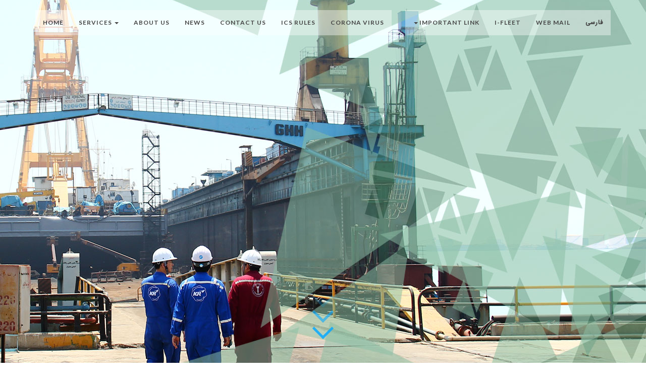

--- FILE ---
content_type: text/html; charset=utf-8
request_url: https://ics.org.ir/Home/CompanyList/38
body_size: 18946
content:
<!DOCTYPE html>
<html>
<head>
    <meta charset="utf-8" />
    <meta name="viewport" content="width=device-width, initial-scale=1.0" />
    <title>Iranian Classification Society</title>
    <link rel="shortcut icon" href="/img/32.ico" type="image/x-icon">
    <link rel="stylesheet" type="text/css" href="/lib/css/bootstrap.css" />
    <link rel="stylesheet" type="text/css" href="/lib/css/animate.css" />
    <link rel="stylesheet" type="text/css" href="/lib/css/default.css" />
    <link rel="stylesheet" type="text/css" href="/lib/css/StyleSheet.css" />
    <link rel="stylesheet" type="text/css" href="/lib/css/themestyle.css" />
    <link rel="stylesheet" type="text/css" href="/lib/font-awesome-4.7.0/css/font-awesome.min.css" />
    <link rel="stylesheet" type="text/css" href="/lib/css/style.css" />
    <!-- CSS File -->
    <link rel="stylesheet" type="text/css" href="/lib/Parallax-frame/Style.css" />
    <script type="text/javascript" src="/lib/Parallax-frame/jq.js"></script>

    <!-- CSS File -->
</head>
<body>
    <header>
        <!-- Pre Loader -->
        <div id="preloader">
            <div id="load"></div>
        </div>
        <!-- Pre Loader -->
        <!-- Navbar -->
        <nav class="navbar navbar-custom navbar-fixed-top" role="navigation">
            <div class="container" id="header-nav">
                <!-- Main Menu -->
                <div class="navbar-header page-scroll">
                    <button type="button" class="navbar-toggle" data-toggle="collapse" data-target=".navbar-main-collapse">
                        <i class="fa fa-bars"></i>
                    </button>
                    <div class="navbar-collapse navbar-left navbar-main-collapse collapse">
                        <ul class="nav navbar-nav">
                            <li class="active"><a href="/Home/Index">Home</a></li>
                            <li id="imp" class="dropdown">
                                <a class="dropdown-toggle" data-toggle="dropdown" href="#">Services <span class="caret"></span></a>
                                <ul id="dropdown-ics" class="dropdown-menu dropdown-ics">
                                    <li>
                                        <ul>
                                            <li>
                                                <a href="/Home/Statutory_and_Classification_Survey_Directorate">STATUTORY AND CLASSIFICATION SURVEY DIRECTORATE</a>
                                            </li>

                                            <li>
                                                <ul>
                                                    <li>
                                                        <a href="/Home/Existing_vessels_Department"><i class="evd-icon">Existing vessels Department</i></a>
                                                    </li>
                                                    <li>
                                                        <a href="/Home/New_Construction_Department"><i class="ncd-icon">New Construction Department</i></a>
                                                    </li>
                                                </ul>
                                            </li>
                                        </ul>
                                        <ul>
                                            <li>
                                                <a href="/Home/Industrials_Off_On_Shore_Directorate">INDUSTRIAL, OFF/ON SHORE DIRECTORATE</a>
                                            </li>

                                            <li>
                                                <ul>
                                                    <li>
                                                        <a href="/Home/Material_and_Equipment"><i class="me-icon">Material & Equipment</i></a>
                                                    </li>
                                                    <li>
                                                        <a href="/Home/Marine_Inspection_and_Port_Facilities"><i class="mipf-icon">Marine Inspection & Port Facilities</i></a>
                                                    </li>
                                                </ul>
                                            </li>
                                        </ul>
                                        <ul>
                                            <li>
                                                <a href="/Home/Plan_approval_and_technical_support_directorate">PLAN APPROVAL AND TECHNICAL SUPPORT DIRECTORATE</a>
                                            </li>

                                            <li>
                                                <ul>
                                                    <li>
                                                        <a href="/Home/Statutory_news"><i class="lln-icon">Latest legislation news</i></a>
                                                    </li>
                                                    <li>
                                                        <a href="/Home/Statutory"><i class="sp-icon">Statutory Publications</i></a>
                                                    </li>
                                                    <li>
                                                        <a href="/Home/CLD"><i class="cld-icon">Convention and Legislation Department</i></a>
                                                    </li>
                                                </ul>
                                            </li>
                                        </ul>
                                    </li>
                                    <li>
                                        <ul>
                                            <li><a>KNOWLEDGE BASE</a></li>

                                            <li>
                                                <ul>
                                                    <li>
                                                        <a href="/Home/iranian_knowledge_base"><i class="ikcs-icon">Iranian Knowledge Classification Society</i></a>
                                                    </li>
                                                    <li>
                                                        <a href="/Home/Evaluation_knowledgebased_comp"><i class="ekbc-icon">Evaluation of knowledge based companies</i></a>
                                                    </li>
                                                    <li>
                                                        <a href="/Home/Inauguration_Fund_Brokerage"><i class="bsfiap-icon">Brokerage Supervision Fund Innovation and Prosperity</i></a>
                                                    </li>
                                                </ul>
                                            </li>
                                        </ul>
                                        <ul>
                                            <li><a href="#">COLLABORATIONS</a></li>

                                            <li>
                                                <ul>
                                                    <li>
                                                        <a href="/Home/Standardization_plan"><i class="s-icon">Standardization plan</i></a>
                                                    </li>
                                                    <li>
                                                        <a href="/Home/Free_zones"><i class="fz-icon">Free Zones</i></a>
                                                    </li>
                                                    <li>
                                                        <a href="/Home/Environment"><i class="e-icon">Environment</i></a>
                                                    </li>
                                                </ul>
                                            </li>
                                        </ul>
                                        <ul>
                                            <li><a>Other Services</a></li>

                                            <li>
                                                <ul>
                                                    <li>
                                                        <a href="/Home/CertValid"><i class="cf-icon">Certificate Validation</i></a>
                                                    </li>
                                                    <li>
                                                        <a href="/Home/Product_Companies_List"><i class="pacal-icon">Products and Companies Approved List</i></a>
                                                    </li>
                                                    <li>
                                                        <a href="/Home/test"><i class="mrv-icon">EU-MRV</i></a>
                                                    </li>
                                                </ul>
                                            </li>
                                        </ul>
                                    </li>
                                    <li>
                                        <ul>
                                            <li>
                                                <a>USEFUL INFORMATION</a>
                                            </li>

                                            <li>
                                                <ul>
                                                    <li>
                                                        <a href="/Home/UsefulInformation"><i class="ls-icon">Linked Sites</i></a>
                                                    </li>
                                                    <li>
                                                        <a href="/Home/Download"><i class="d-icon">Downloads</i></a>
                                                    </li>
                                                    <li>
                                                        <a href="/Home/History"><i class="hs-icon">History of ICS</i></a>
                                                    </li>
                                                </ul>
                                            </li>
                                        </ul>
                                        <ul>
                                            <li>
                                                <a>CUSTOMERS</a>
                                            </li>

                                            <li>
                                                <ul>
                                                    <li>
                                                        <a target="_blank" href="/Home/CustomerSurvey"><i class="cc-icon">Customer’s comment</i></a>
                                                    </li>
                                                    <li>
                                                        <a href="/Intranet/Dashboard"><i class="jam-icon">Control Panel</i></a>
                                                    </li>
                                                    <li>
                                                        <a href="/Home/Rules_and_Regulations"><i class="rr-icon">Rules & Regulations</i></a>
                                                    </li>
                                                </ul>
                                            </li>
                                        </ul>
                                        <ul>
                                            <li>
                                                <a>General</a>
                                            </li>

                                            <li>
                                                <ul>
                                                    <li>
                                                        <a target="_blank" href="/Home/ArchiveNews"><i class="an-icon">Archive News</i></a>
                                                    </li>
                                                    <li>
                                                        <a href="/"><i class="mpr-icon">MPR Department</i></a>
                                                    </li>
                                                    <li>
                                                        <a href="/"><i class="td-icon">Training Department</i></a>
                                                    </li>
                                                </ul>
                                            </li>
                                        </ul>
                                    </li>
                                </ul>
                            </li>
                            <li><a href="index#about">About us</a></li>
                            <li><a href="index#news">News</a></li>
                            <li><a href="/Home/Contact/#intro">Contact us</a></li>
                            <li><a href="/Home/Rules_and_Regulations">ICS Rules</a></li>
                            <li><a href="/Home/Corona">Corona Virus</a></li>
                        </ul>
                    </div>
                </div>
                <!-- Secoundary Menu -->
                <div class="navbar-collapse navbar-main-collapse navbar-right collapse">
                    <div class="scroll-disable">
                        <ul class="nav navbar-nav fontir">
                            <li id="important" class="dropdown">
                                <a class="dropdown-toggle" data-toggle="dropdown" href="#"><span class="caret"></span> Important Link</a>
                                <ul class="dropdown-menu important-link">
                                    <li><a href="/Home/Product_Companies_List">Products and Companies Approved List</a></li>
                                    <li><a href="/Home/CertValid">Certificate Validation</a></li>
                                    <li><a href="http://mrv.ics.org.ir/">EU-MRV</a></li>
                                    <li><a href="/Home/Statutory">Statutory Publications</a></li>
                                </ul>
                            </li>
                            <li><a href="/Intranet/Dashboard">I-Fleet</a></li>
                            <li><a href="http://mail.ics.org.ir/" target="_blank">Web Mail</a></li>
                            <li><a class="fontper" href="/">فارسی</a></li>
                        </ul>
                    </div>
                </div>


                <!-- /.navbar-collapse -->
            </div>
            <!-- /.container -->
        </nav>

    </header>
    <div class="canvas">
        <div class="arrow">
            <span></span>
            <span></span>
            <span></span>
        </div>
    </div>
    


    <main role="main" class="pb-3">
        <div class="container">
    <div class="row">
        <div class="col-sm-12">
            <div class="sp text-center">
                <div class="sp sp-head">
                    <h1>
                        Company List
                    </h1>
                </div>
                <div class="sp sp-body">
                    <div class="row">
                        <div class="col-sm-12">
                                <a href="/Home/Product_Companies_List"><i class="fa fa-caret-left"></i>Marine services &amp; supplier companies</a>
                                <ul>
                                    <li>&#xF0A7;&#x9;Active companies in field of thickness measurement</li>
                                </ul>
                                        <div class="company-design">
                                            <div class="row">
                                                <div class="col-sm-12">
                                                    <img class="cd-fa" src="/IFleet/app-img/expired.png" width="100px" height="100px" />
                                                    <h1 class="text-danger fontper">IESCO (&#x634;&#x639;&#x628;&#x647; &#x628;&#x646;&#x62F;&#x631; &#x627;&#x645;&#x627;&#x645; &#x62E;&#x645;&#x6CC;&#x646;&#x6CC;)</h1>
                                                </div>
                                                <div class="col-sm-12">
                                                    <table class="table">
                                                        <tr>
                                                            <th>Managing Director	</th>
                                                            <td>&#x645;&#x647;&#x646;&#x62F;&#x633; &#x627;&#x645;&#x6CC;&#x631;&#x6CC;&#x6AF;&#x627;&#x646;&#x647;</td>
                                                        </tr>
                                                        <tr>
                                                            <th>Telephone	</th>
                                                            <td>2223715922237900</td>
                                                        </tr>
                                                        <tr>
                                                            <th>Due Date	</th>
                                                            <td>
                                                                <i class="fa fa-times-circle-o text-danger"></i>2024-02-04                                                            </td>
                                                        </tr>
                                                        <tr>
                                                            <th>Due Date Next	</th>
                                                            <td>
                                                                <i class="fa fa-times-circle-o text-danger"></i>2023-02-02                                                            </td>
                                                        </tr>
                                                        <tr>
                                                            <th>WebSite	</th>
                                                            <td></td>
                                                        </tr>
                                                        <tr>
                                                            <th>Commnet	</th>
                                                            <td>
                                                            </td>
                                                        </tr>
                                                        <tr>
                                                            <th>Address</th>
                                                            <td>&#x62E; 35&#x645;&#x62A;&#x631;&#x6CC; &#x642;&#x6CC;&#x637;&#x631;&#x6CC;&#x647;-&#x62E; &#x6A9;&#x62A;&#x627;&#x628;&#x6CC;- &#x6A9;&#x648;&#x686;&#x647; &#x634;&#x645;&#x633;-&#x6A9;&#x648;&#x686;&#x647; &#x67E;&#x648;&#x644;&#x627;&#x62F;&#x648;&#x646;&#x62F;- &#x67E;&#x644;&#x627;&#x6A9;14-&#x648;&#x627;&#x62D;&#x62F;14-&#x637;&#x628;&#x642;&#x647;3</td>
                                                        </tr>
                                                    </table>
                                                </div>
                                            </div>
                                        </div>
                                        <div class="company-design">
                                            <div class="row">
                                                <div class="col-sm-12">
                                                    <img class="cd-fa" src="/IFleet/app-img/expired.png" width="100px" height="100px" />
                                                    <h1 class="text-danger fontper">&#x6A9;&#x627;&#x648;&#x634; &#x62C;&#x648;&#x634; &#x62A;&#x647;&#x631;&#x627;&#x646; </h1>
                                                </div>
                                                <div class="col-sm-12">
                                                    <table class="table">
                                                        <tr>
                                                            <th>Managing Director	</th>
                                                            <td>&#x633;&#x6CC;&#x62F; &#x639;&#x628;&#x62F;&#x627;&#x644;&#x62D;&#x633;&#x6CC;&#x646; &#x6AF;&#x644;&#x633;&#x631;&#x62E;&#x6CC;</td>
                                                        </tr>
                                                        <tr>
                                                            <th>Telephone	</th>
                                                            <td>88721254&#xD;&#xA;88721426</td>
                                                        </tr>
                                                        <tr>
                                                            <th>Due Date	</th>
                                                            <td>
                                                                <i class="fa fa-times-circle-o text-danger"></i>2019-08-15                                                            </td>
                                                        </tr>
                                                        <tr>
                                                            <th>Due Date Next	</th>
                                                            <td>
                                                                <i class="fa fa-times-circle-o text-danger"></i>2019-08-15                                                            </td>
                                                        </tr>
                                                        <tr>
                                                            <th>WebSite	</th>
                                                            <td></td>
                                                        </tr>
                                                        <tr>
                                                            <th>Commnet	</th>
                                                            <td>
                                                            </td>
                                                        </tr>
                                                        <tr>
                                                            <th>Address</th>
                                                            <td>&#x62A;&#x647;&#x631;&#x627;&#x646;- &#x62E;&#x6CC;&#x627;&#x628;&#x627;&#x646; &#x633;&#x6CC;&#x62F; &#x62C;&#x645;&#x627;&#x644; &#x627;&#x644;&#x62F;&#x6CC;&#x646; &#x627;&#x633;&#x62F;&#x622;&#x628;&#x627;&#x62F;&#x6CC;- &#x62E;&#x6CC;&#x627;&#x628;&#x627;&#x646; &#x67E;&#x627;&#x646;&#x632;&#x62F;&#x647;&#x645; &#x67E;&#x644;&#x627;&#x6A9; 54 &#x637;&#x628;&#x642;&#x647; 4 &#x648;&#x627;&#x62D;&#x62F; 8</td>
                                                        </tr>
                                                    </table>
                                                </div>
                                            </div>
                                        </div>
                                        <div class="company-design">
                                            <div class="row">
                                                <div class="col-sm-12">
                                                    <img class="cd-fa" src="/IFleet/app-img/expired.png" width="100px" height="100px" />
                                                    <h1 class="text-danger fontper">&#x645;&#x648;&#x62C; &#x633;&#x67E;&#x6CC;&#x62F; &#x627;&#x637;&#x644;&#x633;</h1>
                                                </div>
                                                <div class="col-sm-12">
                                                    <table class="table">
                                                        <tr>
                                                            <th>Managing Director	</th>
                                                            <td>&#x6A9;&#x627;&#x67E;&#x6CC;&#x62A;&#x627;&#x646; &#x645;&#x638;&#x644;&#x648;&#x645;</td>
                                                        </tr>
                                                        <tr>
                                                            <th>Telephone	</th>
                                                            <td>013-44436496&#xD;&#xA;0911-7168680</td>
                                                        </tr>
                                                        <tr>
                                                            <th>Due Date	</th>
                                                            <td>
                                                                <i class="fa fa-times-circle-o text-danger"></i>2020-07-22                                                            </td>
                                                        </tr>
                                                        <tr>
                                                            <th>Due Date Next	</th>
                                                            <td>
                                                                <i class="fa fa-times-circle-o text-danger"></i>2018-07-22                                                            </td>
                                                        </tr>
                                                        <tr>
                                                            <th>WebSite	</th>
                                                            <td></td>
                                                        </tr>
                                                        <tr>
                                                            <th>Commnet	</th>
                                                            <td>
                                                            </td>
                                                        </tr>
                                                        <tr>
                                                            <th>Address</th>
                                                            <td>&#x628;&#x646;&#x62F;&#x631; &#x627;&#x646;&#x632;&#x644;&#x6CC; &#x63A;&#x627;&#x632;&#x6CC;&#x627;&#x646; &#x628;&#x644;&#x648;&#x627;&#x631; &#x627;&#x637;&#x628;&#x627; &#x646;&#x628;&#x634; &#x645;&#x631;&#x627;&#x62F;&#x6CC; &#x633;&#x627;&#x62E;&#x62A;&#x645;&#x627;&#x646; &#x641;&#x62C;&#x631; &#x67E;&#x644;&#x627;&#x6A9; 4 &#x637;&#x628;&#x642;&#x647; &#x633;&#x648;&#x645; &#x648;&#x627;&#x62D;&#x62F; 4</td>
                                                        </tr>
                                                    </table>
                                                </div>
                                            </div>
                                        </div>
                                        <div class="company-design">
                                            <div class="row">
                                                <div class="col-sm-12">
                                                    <img class="cd-fa" src="/IFleet/app-img/certificate.svg" width="100px" height="100px" />
                                                    <h1 class="text-info fontper">&#x634;&#x631;&#x6A9;&#x62A; &#x635;&#x646;&#x639;&#x62A; &#x628;&#x631;&#x642; &#x622;&#x641;&#x62A;&#x627;&#x628; &#x628;&#x646;&#x62F;&#x631;</h1>
                                                </div>
                                                <div class="col-sm-12">
                                                    <table class="table">
                                                        <tr>
                                                            <th>Managing Director	</th>
                                                            <td>&#x645;&#x647;&#x646;&#x62F;&#x633; &#x642;&#x627;&#x633;&#x645;&#x6CC;</td>
                                                        </tr>
                                                        <tr>
                                                            <th>Telephone	</th>
                                                            <td>07613555511</td>
                                                        </tr>
                                                        <tr>
                                                            <th>Due Date	</th>
                                                            <td>
                                                                <i class="fa fa-check-circle-o text-success"></i>2027-12-05                                                            </td>
                                                        </tr>
                                                        <tr>
                                                            <th>Due Date Next	</th>
                                                            <td>
                                                                <i class="fa fa-check-circle-o text-success"></i>2027-12-05                                                            </td>
                                                        </tr>
                                                        <tr>
                                                            <th>WebSite	</th>
                                                            <td></td>
                                                        </tr>
                                                        <tr>
                                                            <th>Commnet	</th>
                                                            <td>
ICC20142SP07                                                            </td>
                                                        </tr>
                                                        <tr>
                                                            <th>Address	</th>
                                                            <td> &#x628;&#x646;&#x62F;&#x631; &#x639;&#x628;&#x627;&#x633; &#x60C; &#x631;&#x633;&#x627;&#x644;&#x62A; &#x634;&#x645;&#x627;&#x644;&#x6CC; &#x60C; &#x6A9;&#x648;&#x6CC; &#x645;&#x646;&#x638;&#x631;&#x6CC;&#x647; &#x60C; &#x646;&#x628;&#x634; &#x6A9;&#x648;&#x686;&#x647; &#x641;&#x631;&#x62E;&#x6CC; &#x60C; &#x633;&#x627;&#x62E;&#x62A;&#x645;&#x627;&#x646; &#x628;&#x647;&#x627;&#x631;</td>
                                                        </tr>
                                                    </table>
                                                </div>
                                            </div>
                                        </div>
                                        <div class="company-design">
                                            <div class="row">
                                                <div class="col-sm-12">
                                                    <img class="cd-fa" src="/IFleet/app-img/expired.png" width="100px" height="100px" />
                                                    <h1 class="text-danger fontper">&#x628;&#x627;&#x632;&#x631;&#x633;&#x6CC; &#x641;&#x646;&#x6CC; &#x6AF;&#x633;&#x62A;&#x631; &#x627;&#x633;&#x67E;&#x627;&#x62F;</h1>
                                                </div>
                                                <div class="col-sm-12">
                                                    <table class="table">
                                                        <tr>
                                                            <th>Managing Director	</th>
                                                            <td>&#x645;&#x62C;&#x6CC;&#x62F; &#x633;&#x628;&#x632;&#x639;&#x644;&#x6CC;&#x627;&#x646;</td>
                                                        </tr>
                                                        <tr>
                                                            <th>Telephone	</th>
                                                            <td>77160752</td>
                                                        </tr>
                                                        <tr>
                                                            <th>Due Date	</th>
                                                            <td>
                                                                <i class="fa fa-times-circle-o text-danger"></i>2018-09-02                                                            </td>
                                                        </tr>
                                                        <tr>
                                                            <th>Due Date Next	</th>
                                                            <td>
                                                                <i class="fa fa-times-circle-o text-danger"></i>2019-09-02                                                            </td>
                                                        </tr>
                                                        <tr>
                                                            <th>WebSite	</th>
                                                            <td></td>
                                                        </tr>
                                                        <tr>
                                                            <th>Commnet	</th>
                                                            <td>
                                                            </td>
                                                        </tr>
                                                        <tr>
                                                            <th>Address</th>
                                                            <td>&#x62A;&#x647;&#x631;&#x627;&#x646; - &#x62E;&#x6CC;&#x627;&#x628;&#x627;&#x646; &#x633;&#x6CC;&#x645;&#x62A;&#x631;&#x6CC; &#x646;&#x6CC;&#x631;&#x648;&#x647;&#x648;&#x627;&#x6CC;&#x6CC;- &#x6A9;&#x648;&#x62C;&#x647; &#x637;&#x627;&#x647;&#x631;&#x6CC;7/42 &#x637; &#x627;&#x648;&#x644; &#x648;&#x627;&#x62D;&#x62F;1</td>
                                                        </tr>
                                                    </table>
                                                </div>
                                            </div>
                                        </div>
                                        <div class="company-design">
                                            <div class="row">
                                                <div class="col-sm-12">
                                                    <img class="cd-fa" src="/IFleet/app-img/expired.png" width="100px" height="100px" />
                                                    <h1 class="text-danger fontper">&#x634;&#x631;&#x6A9;&#x62A; &#x627;&#x6CC;&#x645;&#x646; &#x6A9;&#x627;&#x631;&#x627;&#x646; &#x641;&#x631;&#x627;&#x633;&#x627;&#x62D;&#x644; &#x627;&#x631;&#x648;&#x646;&#x62F;</h1>
                                                </div>
                                                <div class="col-sm-12">
                                                    <table class="table">
                                                        <tr>
                                                            <th>Managing Director	</th>
                                                            <td>&#x645;&#x647;&#x646;&#x62F;&#x633; &#x641;&#x648;&#x644;&#x627;&#x62F;&#x648;&#x646;&#x62F;&#x6CC;</td>
                                                        </tr>
                                                        <tr>
                                                            <th>Telephone	</th>
                                                            <td>09163172904</td>
                                                        </tr>
                                                        <tr>
                                                            <th>Due Date	</th>
                                                            <td>
                                                                <i class="fa fa-times-circle-o text-danger"></i>2020-12-11                                                            </td>
                                                        </tr>
                                                        <tr>
                                                            <th>Due Date Next	</th>
                                                            <td>
                                                                <i class="fa fa-times-circle-o text-danger"></i>2018-12-11                                                            </td>
                                                        </tr>
                                                        <tr>
                                                            <th>WebSite	</th>
                                                            <td></td>
                                                        </tr>
                                                        <tr>
                                                            <th>Commnet	</th>
                                                            <td>
                                                            </td>
                                                        </tr>
                                                        <tr>
                                                            <th>Address</th>
                                                            <td>1.&#x6A9;&#x631;&#x62C; &#x60C; &#x645;&#x647;&#x631;&#x634;&#x647;&#x631;&#x60C; &#x628;&#x644;&#x648;&#x627;&#x631; &#x62F;&#x627;&#x646;&#x634;&#x60C; &#x633;&#x627;&#x62E;&#x62A;&#x645;&#x627;&#x646; &#x645;&#x628;&#x646;&#x627; 4 &#x60C; &#x648;&#x627;&#x62D;&#x62F; 26&#xD;&#xA;2.&#x62E;&#x631;&#x645;&#x634;&#x647;&#x631;&#x60C; &#x686;&#x647;&#x627;&#x631; &#x631;&#x627;&#x647; &#x627;&#x644;&#x644;&#x647; &#x60C;&#x645;&#x62C;&#x62A;&#x645;&#x639; &#x62A;&#x62C;&#x627;&#x631;&#x6CC; &#x627;&#x645;&#x627;&#x645; &#x631;&#x636;&#x627; (&#x639;) &#x60C; &#x637;&#x628;&#x642;&#x647; 2 &#x60C; &#x648;&#x627;&#x62D;&#x62F; 2011</td>
                                                        </tr>
                                                    </table>
                                                </div>
                                            </div>
                                        </div>
                                        <div class="company-design">
                                            <div class="row">
                                                <div class="col-sm-12">
                                                    <img class="cd-fa" src="/IFleet/app-img/expired.png" width="100px" height="100px" />
                                                    <h1 class="text-danger fontper">&#x634;&#x631;&#x6A9;&#x62A; &#x633;&#x645;&#x627; &#x633;&#x627;&#x62D;&#x644; &#x6A9;&#x627;&#x631;&#x648;&#x646;</h1>
                                                </div>
                                                <div class="col-sm-12">
                                                    <table class="table">
                                                        <tr>
                                                            <th>Managing Director	</th>
                                                            <td>&#x622;&#x642;&#x627;&#x6CC; &#x641;&#x644;&#x627;&#x62D; &#x6CC;&#x627;&#x633;&#x631;&#x6CC; &#x646;&#x635;&#x628;</td>
                                                        </tr>
                                                        <tr>
                                                            <th>Telephone	</th>
                                                            <td>09163353373</td>
                                                        </tr>
                                                        <tr>
                                                            <th>Due Date	</th>
                                                            <td>
                                                                <i class="fa fa-times-circle-o text-danger"></i>2019-06-25                                                            </td>
                                                        </tr>
                                                        <tr>
                                                            <th>Due Date Next	</th>
                                                            <td>
                                                                <i class="fa fa-times-circle-o text-danger"></i>2018-12-26                                                            </td>
                                                        </tr>
                                                        <tr>
                                                            <th>WebSite	</th>
                                                            <td></td>
                                                        </tr>
                                                        <tr>
                                                            <th>Commnet	</th>
                                                            <td>
                                                            </td>
                                                        </tr>
                                                        <tr>
                                                            <th>Address</th>
                                                            <td>&#x62E;&#x631;&#x645;&#x634;&#x647;&#x631;-&#x628;&#x644;&#x648;&#x627;&#x631; &#x627;&#x6CC;&#x631;&#x627;&#x646; &#x632;&#x645;&#x6CC;&#x646; - &#x6A9;&#x648;&#x6CC; &#x62C;&#x645; 3-&#x67E;&#x644;&#x627;&#x6A9; 487</td>
                                                        </tr>
                                                    </table>
                                                </div>
                                            </div>
                                        </div>
                                        <div class="company-design">
                                            <div class="row">
                                                <div class="col-sm-12">
                                                    <img class="cd-fa" src="/IFleet/app-img/certificate.svg" width="100px" height="100px" />
                                                    <h1 class="text-info fontper">&#x6A9;&#x627;&#x631;&#x62E;&#x627;&#x646;&#x647; &#x6A9;&#x634;&#x62A;&#x6CC; &#x633;&#x627;&#x632;&#x6CC; &#x62C;&#x632;&#x6CC;&#x631;&#x647; &#x635;&#x62F;&#x631;&#x627;</h1>
                                                </div>
                                                <div class="col-sm-12">
                                                    <table class="table">
                                                        <tr>
                                                            <th>Managing Director	</th>
                                                            <td>-</td>
                                                        </tr>
                                                        <tr>
                                                            <th>Telephone	</th>
                                                            <td>07733561701-4</td>
                                                        </tr>
                                                        <tr>
                                                            <th>Due Date	</th>
                                                            <td>
                                                                <i class="fa fa-check-circle-o text-success"></i>2026-01-15                                                            </td>
                                                        </tr>
                                                        <tr>
                                                            <th>Due Date Next	</th>
                                                            <td>
                                                                <i class="fa fa-check-circle-o text-success"></i>2026-01-15                                                            </td>
                                                        </tr>
                                                        <tr>
                                                            <th>WebSite	</th>
                                                            <td></td>
                                                        </tr>
                                                        <tr>
                                                            <th>Commnet	</th>
                                                            <td>
ICC30199SP04                                                            </td>
                                                        </tr>
                                                        <tr>
                                                            <th>Address	</th>
                                                            <td>&#x628;&#x648;&#x634;&#x647;&#x631;- &#x6A9;&#x6CC;&#x644;&#x648;&#x645;&#x62A;&#x631; 5 &#x62C;&#x627;&#x62F;&#x647; &#x628;&#x648;&#x634;&#x647;&#x631;- &#x6A9;&#x627;&#x631;&#x62E;&#x627;&#x646;&#x647; &#x62C;&#x632;&#x6CC;&#x631;&#x647; &#x635;&#x646;&#x639;&#x62A;&#x6CC; &#x635;&#x62F;&#x631;&#x627;</td>
                                                        </tr>
                                                    </table>
                                                </div>
                                            </div>
                                        </div>
                                        <div class="company-design">
                                            <div class="row">
                                                <div class="col-sm-12">
                                                    <img class="cd-fa" src="/IFleet/app-img/expired.png" width="100px" height="100px" />
                                                    <h1 class="text-danger fontper">&#x646;&#x634;&#x627;&#x646; &#x641;&#x646; &#x62E;&#x631;&#x645;&#x634;&#x647;&#x631;</h1>
                                                </div>
                                                <div class="col-sm-12">
                                                    <table class="table">
                                                        <tr>
                                                            <th>Managing Director	</th>
                                                            <td>...</td>
                                                        </tr>
                                                        <tr>
                                                            <th>Telephone	</th>
                                                            <td>09398040874</td>
                                                        </tr>
                                                        <tr>
                                                            <th>Due Date	</th>
                                                            <td>
                                                                <i class="fa fa-times-circle-o text-danger"></i>2022-07-09                                                            </td>
                                                        </tr>
                                                        <tr>
                                                            <th>Due Date Next	</th>
                                                            <td>
                                                                <i class="fa fa-times-circle-o text-danger"></i>2021-07-09                                                            </td>
                                                        </tr>
                                                        <tr>
                                                            <th>WebSite	</th>
                                                            <td></td>
                                                        </tr>
                                                        <tr>
                                                            <th>Commnet	</th>
                                                            <td>
                                                            </td>
                                                        </tr>
                                                        <tr>
                                                            <th>Address</th>
                                                            <td>&#x62E;&#x631;&#x645;&#x634;&#x647;&#x631; - &#x62D;&#x641;&#x627;&#x631;&#x6CC; &#x63A;&#x631;&#x628;&#x6CC; -&#x62C;&#x646;&#x628; &#x634;&#x631;&#x6A9;&#x62A; &#x62A;&#x648;&#x6CC;&#x6CC; &#x67E;&#x631;&#x633; &#x633;&#x627;&#x628;&#x642;- &#x633;&#x627;&#x6CC;&#x62A; &#x6A9;&#x634;&#x62A;&#x6CC; &#x633;&#x627;&#x632;&#x6CC; &#x632;&#x6CC;&#x628;&#x627;</td>
                                                        </tr>
                                                    </table>
                                                </div>
                                            </div>
                                        </div>
                                        <div class="company-design">
                                            <div class="row">
                                                <div class="col-sm-12">
                                                    <img class="cd-fa" src="/IFleet/app-img/expired.png" width="100px" height="100px" />
                                                    <h1 class="text-danger fontper">&#x628;&#x627;&#x632;&#x631;&#x633;&#x6CC; &#x645;&#x647;&#x646;&#x62F;&#x633;&#x6CC; &#x648; &#x635;&#x646;&#x639;&#x62A;&#x6CC; &#x627;&#x6CC;&#x631;&#x627;&#x646; IEI</h1>
                                                </div>
                                                <div class="col-sm-12">
                                                    <table class="table">
                                                        <tr>
                                                            <th>Managing Director	</th>
                                                            <td>...</td>
                                                        </tr>
                                                        <tr>
                                                            <th>Telephone	</th>
                                                            <td>88778892 021</td>
                                                        </tr>
                                                        <tr>
                                                            <th>Due Date	</th>
                                                            <td>
                                                                <i class="fa fa-times-circle-o text-danger"></i>2022-07-23                                                            </td>
                                                        </tr>
                                                        <tr>
                                                            <th>Due Date Next	</th>
                                                            <td>
                                                                <i class="fa fa-times-circle-o text-danger"></i>2020-07-22                                                            </td>
                                                        </tr>
                                                        <tr>
                                                            <th>WebSite	</th>
                                                            <td></td>
                                                        </tr>
                                                        <tr>
                                                            <th>Commnet	</th>
                                                            <td>
                                                            </td>
                                                        </tr>
                                                        <tr>
                                                            <th>Address</th>
                                                            <td>&#x62A;&#x647;&#x631;&#x627;&#x646;&#x60C; &#x62E;&#x6CC;&#x627;&#x628;&#x627;&#x646; &#x648;&#x644;&#x6CC; &#x639;&#x635;&#x631; (&#x639;&#x62C;) &#x60C; &#x628;&#x644;&#x648;&#x627;&#x631; &#x627;&#x633;&#x641;&#x646;&#x62F;&#x6CC;&#x627;&#x631;&#x60C; &#x634;&#x645;&#x627;&#x631;&#x647; 54</td>
                                                        </tr>
                                                    </table>
                                                </div>
                                            </div>
                                        </div>
                                        <div class="company-design">
                                            <div class="row">
                                                <div class="col-sm-12">
                                                    <img class="cd-fa" src="/IFleet/app-img/expired.png" width="100px" height="100px" />
                                                    <h1 class="text-danger fontper">&#x634;&#x631;&#x6A9;&#x62A; &#x637;&#x6CC;&#x627;&#x646; &#x62A;&#x6A9; &#x62C;&#x648;&#x634;</h1>
                                                </div>
                                                <div class="col-sm-12">
                                                    <table class="table">
                                                        <tr>
                                                            <th>Managing Director	</th>
                                                            <td>&#x645;&#x647;&#x646;&#x62F;&#x633; &#x645;&#x631;&#x627;&#x62F;&#x6CC; &#x67E;&#x648;&#x631;</td>
                                                        </tr>
                                                        <tr>
                                                            <th>Telephone	</th>
                                                            <td>011-33252319</td>
                                                        </tr>
                                                        <tr>
                                                            <th>Due Date	</th>
                                                            <td>
                                                                <i class="fa fa-times-circle-o text-danger"></i>2025-11-12                                                            </td>
                                                        </tr>
                                                        <tr>
                                                            <th>Due Date Next	</th>
                                                            <td>
                                                                <i class="fa fa-times-circle-o text-danger"></i>2023-11-21                                                            </td>
                                                        </tr>
                                                        <tr>
                                                            <th>WebSite	</th>
                                                            <td></td>
                                                        </tr>
                                                        <tr>
                                                            <th>Commnet	</th>
                                                            <td>
ICC60086SP07&#x628;&#x647; &#x639;&#x644;&#x62A; &#x639;&#x62F;&#x645; &#x627;&#x646;&#x62C;&#x627;&#x645; &#x628;&#x627;&#x632;&#x631;&#x633;&#x6CC; &#x648; &#x645;&#x645;&#x6CC;&#x632;&#x6CC; &#x633;&#x627;&#x644;&#x6CC;&#x627;&#x646;&#x647; &#x6AF;&#x648;&#x627;&#x647;&#x6CC;&#x646;&#x627;&#x645;&#x647; &#x641;&#x627;&#x642;&#x62F; &#x627;&#x639;&#x62A;&#x628;&#x627;&#x631; &#x645;&#x6CC; &#x628;&#x627;&#x634;&#x62F;                                                            </td>
                                                        </tr>
                                                        <tr>
                                                            <th>Address</th>
                                                            <td>&#x633;&#x627;&#x631;&#x6CC; &#x60C; &#x62E;&#x6CC;&#x627;&#x628;&#x627;&#x646; &#x67E;&#x6CC;&#x631;&#x648;&#x632;&#x6CC; &#x60C; &#x6A9;&#x648;&#x686;&#x647; &#x630;&#x648;&#x627;&#x644;&#x641;&#x642;&#x627;&#x631;&#x60C; &#x637;&#x628;&#x642;&#x647; 4 &#x60C; &#x648;&#x627;&#x62D;&#x62F; 12</td>
                                                        </tr>
                                                    </table>
                                                </div>
                                            </div>
                                        </div>
                                        <div class="company-design">
                                            <div class="row">
                                                <div class="col-sm-12">
                                                    <img class="cd-fa" src="/IFleet/app-img/expired.png" width="100px" height="100px" />
                                                    <h1 class="text-danger fontper">&#x6A9;&#x627;&#x631;&#x62E;&#x627;&#x646;&#x647; &#x6A9;&#x634;&#x62A;&#x6CC; &#x633;&#x627;&#x632;&#x6CC; &#x628;&#x648;&#x634;&#x647;&#x631;</h1>
                                                </div>
                                                <div class="col-sm-12">
                                                    <table class="table">
                                                        <tr>
                                                            <th>Managing Director	</th>
                                                            <td>-</td>
                                                        </tr>
                                                        <tr>
                                                            <th>Telephone	</th>
                                                            <td>071-33558785</td>
                                                        </tr>
                                                        <tr>
                                                            <th>Due Date	</th>
                                                            <td>
                                                                <i class="fa fa-times-circle-o text-danger"></i>2023-02-08                                                            </td>
                                                        </tr>
                                                        <tr>
                                                            <th>Due Date Next	</th>
                                                            <td>
                                                                <i class="fa fa-times-circle-o text-danger"></i>2022-02-08                                                            </td>
                                                        </tr>
                                                        <tr>
                                                            <th>WebSite	</th>
                                                            <td></td>
                                                        </tr>
                                                        <tr>
                                                            <th>Commnet	</th>
                                                            <td>
ICC30199SP02                                                            </td>
                                                        </tr>
                                                        <tr>
                                                            <th>Address</th>
                                                            <td>&#x628;&#x648;&#x634;&#x647;&#x631; -&#x62E;&#x64A;&#x627;&#x628;&#x627;&#x646; &#x637;&#x627;&#x644;&#x642;&#x627;&#x646;&#x649; -&#x628;&#x644;&#x648;&#x627;&#x631; &#x635;&#x62F;&#x631;&#x627;</td>
                                                        </tr>
                                                    </table>
                                                </div>
                                            </div>
                                        </div>
                                        <div class="company-design">
                                            <div class="row">
                                                <div class="col-sm-12">
                                                    <img class="cd-fa" src="/IFleet/app-img/expired.png" width="100px" height="100px" />
                                                    <h1 class="text-danger fontper">&#x633;&#x631;&#x6CC;&#x631; &#x635;&#x646;&#x639;&#x62A; &#x62A;&#x62C;&#x627;&#x631;&#x62A; &#x645;&#x627;&#x647;&#x627;&#x646;</h1>
                                                </div>
                                                <div class="col-sm-12">
                                                    <table class="table">
                                                        <tr>
                                                            <th>Managing Director	</th>
                                                            <td>...</td>
                                                        </tr>
                                                        <tr>
                                                            <th>Telephone	</th>
                                                            <td>021-65577595</td>
                                                        </tr>
                                                        <tr>
                                                            <th>Due Date	</th>
                                                            <td>
                                                                <i class="fa fa-times-circle-o text-danger"></i>2022-05-31                                                            </td>
                                                        </tr>
                                                        <tr>
                                                            <th>Due Date Next	</th>
                                                            <td>
                                                                <i class="fa fa-times-circle-o text-danger"></i>2021-11-30                                                            </td>
                                                        </tr>
                                                        <tr>
                                                            <th>WebSite	</th>
                                                            <td></td>
                                                        </tr>
                                                        <tr>
                                                            <th>Commnet	</th>
                                                            <td>
                                                            </td>
                                                        </tr>
                                                        <tr>
                                                            <th>Address</th>
                                                            <td>&#x62A;&#x647;&#x631;&#x627;&#x646; &#x634;&#x647;&#x631;&#x6A9; &#x627;&#x646;&#x62F;&#x6CC;&#x634;&#x647; - &#x641;&#x627;&#x632; &#x633;&#x647; - &#x62E;&#x6CC;&#x627;&#x628;&#x627;&#x646; &#x634;&#x647;&#x6CC;&#x62F; &#x686;&#x645;&#x631;&#x627;&#x646; - &#x6AF;&#x644;&#x633;&#x62A;&#x627;&#x646; &#x634;&#x634;&#x645; - &#x633;&#x627;&#x62E;&#x62A;&#x645;&#x627;&#x646; &#x631;&#x627;&#x6CC;&#x644; - &#x648;&#x627;&#x62D;&#x62F; 28</td>
                                                        </tr>
                                                    </table>
                                                </div>
                                            </div>
                                        </div>
                                        <div class="company-design">
                                            <div class="row">
                                                <div class="col-sm-12">
                                                    <img class="cd-fa" src="/IFleet/app-img/expired.png" width="100px" height="100px" />
                                                    <h1 class="text-danger fontper">&#x67E;&#x631;&#x634;&#x6CC;&#x627; &#x647;&#x631;&#x645;&#x632;</h1>
                                                </div>
                                                <div class="col-sm-12">
                                                    <table class="table">
                                                        <tr>
                                                            <th>Managing Director	</th>
                                                            <td>----</td>
                                                        </tr>
                                                        <tr>
                                                            <th>Telephone	</th>
                                                            <td></td>
                                                        </tr>
                                                        <tr>
                                                            <th>Due Date	</th>
                                                            <td>
                                                                <i class="fa fa-times-circle-o text-danger"></i>2023-09-23                                                            </td>
                                                        </tr>
                                                        <tr>
                                                            <th>Due Date Next	</th>
                                                            <td>
                                                                <i class="fa fa-times-circle-o text-danger"></i>2021-09-23                                                            </td>
                                                        </tr>
                                                        <tr>
                                                            <th>WebSite	</th>
                                                            <td></td>
                                                        </tr>
                                                        <tr>
                                                            <th>Commnet	</th>
                                                            <td>
ICC20095SP03                                                            </td>
                                                        </tr>
                                                        <tr>
                                                            <th>Address</th>
                                                            <td>&#x628;&#x646;&#x62F;&#x631;&#x639;&#x628;&#x627;&#x633;</td>
                                                        </tr>
                                                    </table>
                                                </div>
                                            </div>
                                        </div>
                                        <div class="company-design">
                                            <div class="row">
                                                <div class="col-sm-12">
                                                    <img class="cd-fa" src="/IFleet/app-img/expired.png" width="100px" height="100px" />
                                                    <h1 class="text-danger fontper">&#x645;&#x647;&#x646;&#x62F;&#x633;&#x6CC;&#x646; &#x645;&#x634;&#x627;&#x648;&#x631; &#x648; &#x628;&#x627;&#x632;&#x631;&#x633;&#x6CC; &#x628;&#x647;&#x6CC;&#x646;&#x647; &#x6A9;&#x627;&#x648;&#x634; &#x635;&#x646;&#x639;&#x62A;&#x60C; BKS</h1>
                                                </div>
                                                <div class="col-sm-12">
                                                    <table class="table">
                                                        <tr>
                                                            <th>Managing Director	</th>
                                                            <td>&#x645;&#x647;&#x646;&#x62F;&#x633; &#x639;&#x644;&#x6CC; &#x62C;&#x645;&#x627;&#x644;&#x6CC;</td>
                                                        </tr>
                                                        <tr>
                                                            <th>Telephone	</th>
                                                            <td>02188245690-3 / 09122384762</td>
                                                        </tr>
                                                        <tr>
                                                            <th>Due Date	</th>
                                                            <td>
                                                                <i class="fa fa-times-circle-o text-danger"></i>2025-09-13                                                            </td>
                                                        </tr>
                                                        <tr>
                                                            <th>Due Date Next	</th>
                                                            <td>
                                                                <i class="fa fa-times-circle-o text-danger"></i>2024-09-13                                                            </td>
                                                        </tr>
                                                        <tr>
                                                            <th>WebSite	</th>
                                                            <td>www.bksco.ir / bks@bksco.ir</td>
                                                        </tr>
                                                        <tr>
                                                            <th>Commnet	</th>
                                                            <td>
ICC10089SP03 - Thickness Measurement                                                            </td>
                                                        </tr>
                                                        <tr>
                                                            <th>Address</th>
                                                            <td>&#x62A;&#x647;&#x631;&#x627;&#x646;&#x60C; &#x6A9;&#x648;&#x6CC; &#x646;&#x635;&#x631; (&#x6AF;&#x6CC;&#x634;&#x627;)&#x60C; &#x62E;&#x6CC;&#x627;&#x628;&#x627;&#x646; &#x6CC;&#x6A9;&#x645;&#x60C; &#x67E;&#x644;&#x627;&#x6A9; 4&#x60C; &#x637;&#x628;&#x642;&#x647; &#x62F;&#x648;&#x645;&#x60C; &#x648;&#x627;&#x62D;&#x62F; 6</td>
                                                        </tr>
                                                    </table>
                                                </div>
                                            </div>
                                        </div>
                                        <div class="company-design">
                                            <div class="row">
                                                <div class="col-sm-12">
                                                    <img class="cd-fa" src="/IFleet/app-img/expired.png" width="100px" height="100px" />
                                                    <h1 class="text-danger fontper">&#x634;&#x631;&#x6A9;&#x62A; &#x627;&#x644;&#x6CC;&#x6A9;&#x627;</h1>
                                                </div>
                                                <div class="col-sm-12">
                                                    <table class="table">
                                                        <tr>
                                                            <th>Managing Director	</th>
                                                            <td>----</td>
                                                        </tr>
                                                        <tr>
                                                            <th>Telephone	</th>
                                                            <td>077-33449348          09126806807</td>
                                                        </tr>
                                                        <tr>
                                                            <th>Due Date	</th>
                                                            <td>
                                                                <i class="fa fa-times-circle-o text-danger"></i>2025-06-29                                                            </td>
                                                        </tr>
                                                        <tr>
                                                            <th>Due Date Next	</th>
                                                            <td>
                                                                <i class="fa fa-times-circle-o text-danger"></i>2023-06-29                                                            </td>
                                                        </tr>
                                                        <tr>
                                                            <th>WebSite	</th>
                                                            <td></td>
                                                        </tr>
                                                        <tr>
                                                            <th>Commnet	</th>
                                                            <td>
ICC30232SP02                                                            </td>
                                                        </tr>
                                                        <tr>
                                                            <th>Address</th>
                                                            <td> &#x628;&#x648;&#x634;&#x647;&#x631; &#x6A9;&#x648;&#x6CC; &#x633;&#x631;&#x62A;&#x644;&#x60C; &#x628;&#x644;&#x648;&#x627;&#x631;&#x634;&#x647;&#x6CC;&#x62F; &#x6CC;&#x627;&#x633;&#x6CC;&#x646;&#x6CC;&#x60C; &#x62E;&#x6CC;&#x627;&#x628;&#x627;&#x646; &#x634;&#x647;&#x631;&#x6A9; &#x635;&#x646;&#x639;&#x62A;&#x6CC;&#x60C; &#x634;&#x631;&#x6A9;&#x62A; &#x6A9;&#x634;&#x62A;&#x6CC; &#x633;&#x627;&#x632;&#x6CC; &#x627;&#x6CC;&#x644;&#x6A9;&#x627;</td>
                                                        </tr>
                                                    </table>
                                                </div>
                                            </div>
                                        </div>
                                        <div class="company-design">
                                            <div class="row">
                                                <div class="col-sm-12">
                                                    <img class="cd-fa" src="/IFleet/app-img/expired.png" width="100px" height="100px" />
                                                    <h1 class="text-danger fontper">&#x634;&#x631;&#x6A9;&#x62A; &#x628;&#x627;&#x632;&#x631;&#x633;&#x6CC; &#x641;&#x646;&#x6CC; &#x628;&#x6CC;&#x646; &#x627;&#x644;&#x645;&#x644;&#x644;&#x6CC; &#x634;&#x646;&#x62A;&#x6CC;&#x627; &#x6AF;&#x633;&#x62A;&#x631; &#x641;&#x631;&#x627;&#x632;</h1>
                                                </div>
                                                <div class="col-sm-12">
                                                    <table class="table">
                                                        <tr>
                                                            <th>Managing Director	</th>
                                                            <td>&#x645;&#x647;&#x646;&#x62F;&#x633; &#x645;&#x62D;&#x633;&#x646; &#x62C;&#x639;&#x641;&#x631;&#x62D;&#x627;&#x62C;&#x6CC;</td>
                                                        </tr>
                                                        <tr>
                                                            <th>Telephone	</th>
                                                            <td>41203000-021 / 09124262763</td>
                                                        </tr>
                                                        <tr>
                                                            <th>Due Date	</th>
                                                            <td>
                                                                <i class="fa fa-times-circle-o text-danger"></i>2024-02-09                                                            </td>
                                                        </tr>
                                                        <tr>
                                                            <th>Due Date Next	</th>
                                                            <td>
                                                                <i class="fa fa-times-circle-o text-danger"></i>2024-02-09                                                            </td>
                                                        </tr>
                                                        <tr>
                                                            <th>WebSite	</th>
                                                            <td>www.shantia-co.com</td>
                                                        </tr>
                                                        <tr>
                                                            <th>Commnet	</th>
                                                            <td>
ICC10445SP02                                                            </td>
                                                        </tr>
                                                        <tr>
                                                            <th>Address</th>
                                                            <td>&#x62A;&#x647;&#x631;&#x627;&#x646;&#x60C; &#x62E; &#x633;&#x62A;&#x627;&#x631;&#x62E;&#x627;&#x646;&#x60C; &#x6A9; &#x634;&#x627;&#x62F;&#x6CC;&#x60C; &#x67E;&#x644;&#x627;&#x6A9; 3&#x60C; &#x637;&#x628;&#x642;&#x647; 2&#x60C; &#x648;&#x627;&#x62D;&#x62F; 3</td>
                                                        </tr>
                                                    </table>
                                                </div>
                                            </div>
                                        </div>
                                        <div class="company-design">
                                            <div class="row">
                                                <div class="col-sm-12">
                                                    <img class="cd-fa" src="/IFleet/app-img/expired.png" width="100px" height="100px" />
                                                    <h1 class="text-danger fontper">&#x646;&#x627;&#x638;&#x631;&#x627;&#x646; &#x639;&#x627;&#x644;&#x6CC; &#x635;&#x646;&#x639;&#x62A; &#x633;&#x6CC;&#x631;&#x627;&#x641;</h1>
                                                </div>
                                                <div class="col-sm-12">
                                                    <table class="table">
                                                        <tr>
                                                            <th>Managing Director	</th>
                                                            <td>&#x62C;&#x646;&#x627;&#x628; &#x622;&#x642;&#x627;&#x6CC; &#x6A9;&#x646;&#x62C;&#x62F;&#x6CC;</td>
                                                        </tr>
                                                        <tr>
                                                            <th>Telephone	</th>
                                                            <td>021-46016584      09391254476 Mr. Konjedi</td>
                                                        </tr>
                                                        <tr>
                                                            <th>Due Date	</th>
                                                            <td>
                                                                <i class="fa fa-times-circle-o text-danger"></i>2026-03-18                                                            </td>
                                                        </tr>
                                                        <tr>
                                                            <th>Due Date Next	</th>
                                                            <td>
                                                                <i class="fa fa-times-circle-o text-danger"></i>2024-03-18                                                            </td>
                                                        </tr>
                                                        <tr>
                                                            <th>WebSite	</th>
                                                            <td></td>
                                                        </tr>
                                                        <tr>
                                                            <th>Commnet	</th>
                                                            <td>
ICC10450SP02&#x628;&#x647; &#x639;&#x644;&#x62A; &#x639;&#x62F;&#x645; &#x627;&#x646;&#x62C;&#x627;&#x645; &#x628;&#x627;&#x632;&#x631;&#x633;&#x6CC; &#x648; &#x645;&#x645;&#x6CC;&#x632;&#x6CC; &#x633;&#x627;&#x644;&#x6CC;&#x627;&#x646;&#x647; &#x6AF;&#x648;&#x627;&#x647;&#x6CC;&#x646;&#x627;&#x645;&#x647; &#x641;&#x627;&#x642;&#x62F; &#x627;&#x639;&#x62A;&#x628;&#x627;&#x631; &#x645;&#x6CC; &#x628;&#x627;&#x634;&#x62F;                                                            </td>
                                                        </tr>
                                                        <tr>
                                                            <th>Address</th>
                                                            <td>&#x62A;&#x647;&#x631;&#x627;&#x646;&#x60C; &#x62C;&#x646;&#x62A; &#x627;&#x628;&#x627;&#x62F; &#x645;&#x631;&#x6A9;&#x632;&#x6CC;&#x60C; &#x62E;&#x6CC;&#x627;&#x628;&#x627;&#x646; &#x6CC;&#x627;&#x632;&#x62F;&#x647;&#x645; &#x645;&#x62E;&#x627;&#x628;&#x631;&#x627;&#x62A; (&#x628;&#x631;&#x62C; &#x645;&#x647;&#x6CC;&#x627;&#x631;)&#x60C; &#x67E;&#x644;&#x627;&#x6A9; 31&#x60C; &#x637;&#x628;&#x642;&#x647; 2 &#x648;&#x627;&#x62D;&#x62F; 4</td>
                                                        </tr>
                                                    </table>
                                                </div>
                                            </div>
                                        </div>
                                        <div class="company-design">
                                            <div class="row">
                                                <div class="col-sm-12">
                                                    <img class="cd-fa" src="/IFleet/app-img/certificate.svg" width="100px" height="100px" />
                                                    <h1 class="text-info fontper">Qingdoa north ship &amp; ocean engineering</h1>
                                                </div>
                                                <div class="col-sm-12">
                                                    <table class="table">
                                                        <tr>
                                                            <th>Managing Director	</th>
                                                            <td>---</td>
                                                        </tr>
                                                        <tr>
                                                            <th>Telephone	</th>
                                                            <td>&#x2B;86 532 8578 8888</td>
                                                        </tr>
                                                        <tr>
                                                            <th>Due Date	</th>
                                                            <td>
                                                                <i class="fa fa-check-circle-o text-success"></i>2026-10-10                                                            </td>
                                                        </tr>
                                                        <tr>
                                                            <th>Due Date Next	</th>
                                                            <td>
                                                                <i class="fa fa-check-circle-o text-success"></i>2026-10-10                                                            </td>
                                                        </tr>
                                                        <tr>
                                                            <th>WebSite	</th>
                                                            <td></td>
                                                        </tr>
                                                        <tr>
                                                            <th>Commnet	</th>
                                                            <td>
ICC10463SP01                                                            </td>
                                                        </tr>
                                                        <tr>
                                                            <th>Address	</th>
                                                            <td>15AB, United Building No 9 Nanjing Road</td>
                                                        </tr>
                                                    </table>
                                                </div>
                                            </div>
                                        </div>
                                        <div class="company-design">
                                            <div class="row">
                                                <div class="col-sm-12">
                                                    <img class="cd-fa" src="/IFleet/app-img/certificate.svg" width="100px" height="100px" />
                                                    <h1 class="text-info fontper">Shangahi mingyu marine  service</h1>
                                                </div>
                                                <div class="col-sm-12">
                                                    <table class="table">
                                                        <tr>
                                                            <th>Managing Director	</th>
                                                            <td>----</td>
                                                        </tr>
                                                        <tr>
                                                            <th>Telephone	</th>
                                                            <td>&#x2B;86-21-50713390/ &#x2B;86-21-50673698</td>
                                                        </tr>
                                                        <tr>
                                                            <th>Due Date	</th>
                                                            <td>
                                                                <i class="fa fa-check-circle-o text-success"></i>2026-11-06                                                            </td>
                                                        </tr>
                                                        <tr>
                                                            <th>Due Date Next	</th>
                                                            <td>
                                                                <i class="fa fa-check-circle-o text-success"></i>2026-11-06                                                            </td>
                                                        </tr>
                                                        <tr>
                                                            <th>WebSite	</th>
                                                            <td></td>
                                                        </tr>
                                                        <tr>
                                                            <th>Commnet	</th>
                                                            <td>
ICC10454SP04                                                            </td>
                                                        </tr>
                                                        <tr>
                                                            <th>Address	</th>
                                                            <td>Shanghai pudong Jin Ganglu room 708, 211</td>
                                                        </tr>
                                                    </table>
                                                </div>
                                            </div>
                                        </div>
                                        <div class="company-design">
                                            <div class="row">
                                                <div class="col-sm-12">
                                                    <img class="cd-fa" src="/IFleet/app-img/certificate.svg" width="100px" height="100px" />
                                                    <h1 class="text-info fontper">Gingdao oceanlink marine engineering </h1>
                                                </div>
                                                <div class="col-sm-12">
                                                    <table class="table">
                                                        <tr>
                                                            <th>Managing Director	</th>
                                                            <td>---</td>
                                                        </tr>
                                                        <tr>
                                                            <th>Telephone	</th>
                                                            <td>22237159</td>
                                                        </tr>
                                                        <tr>
                                                            <th>Due Date	</th>
                                                            <td>
                                                                <i class="fa fa-check-circle-o text-success"></i>2026-10-08                                                            </td>
                                                        </tr>
                                                        <tr>
                                                            <th>Due Date Next	</th>
                                                            <td>
                                                                <i class="fa fa-check-circle-o text-success"></i>2026-10-08                                                            </td>
                                                        </tr>
                                                        <tr>
                                                            <th>WebSite	</th>
                                                            <td></td>
                                                        </tr>
                                                        <tr>
                                                            <th>Commnet	</th>
                                                            <td>
ICC10467SP01                                                            </td>
                                                        </tr>
                                                        <tr>
                                                            <th>Address	</th>
                                                            <td>Suite801,new world plza,no 9 fozhou south road,266071,Qingdao,china</td>
                                                        </tr>
                                                    </table>
                                                </div>
                                            </div>
                                        </div>
                                        <div class="company-design">
                                            <div class="row">
                                                <div class="col-sm-12">
                                                    <img class="cd-fa" src="/IFleet/app-img/certificate.svg" width="100px" height="100px" />
                                                    <h1 class="text-info fontper">Zhoshan wisdom msrine co</h1>
                                                </div>
                                                <div class="col-sm-12">
                                                    <table class="table">
                                                        <tr>
                                                            <th>Managing Director	</th>
                                                            <td>---</td>
                                                        </tr>
                                                        <tr>
                                                            <th>Telephone	</th>
                                                            <td>22237159</td>
                                                        </tr>
                                                        <tr>
                                                            <th>Due Date	</th>
                                                            <td>
                                                                <i class="fa fa-check-circle-o text-success"></i>2026-10-19                                                            </td>
                                                        </tr>
                                                        <tr>
                                                            <th>Due Date Next	</th>
                                                            <td>
                                                                <i class="fa fa-check-circle-o text-success"></i>2026-10-19                                                            </td>
                                                        </tr>
                                                        <tr>
                                                            <th>WebSite	</th>
                                                            <td></td>
                                                        </tr>
                                                        <tr>
                                                            <th>Commnet	</th>
                                                            <td>
ICC10469SP01                                                            </td>
                                                        </tr>
                                                        <tr>
                                                            <th>Address	</th>
                                                            <td>No.1 shaojia insdustrial park, jiaotoou, Liuheng Town, Zhoushan, China</td>
                                                        </tr>
                                                    </table>
                                                </div>
                                            </div>
                                        </div>
                                        <div class="company-design">
                                            <div class="row">
                                                <div class="col-sm-12">
                                                    <img class="cd-fa" src="/IFleet/app-img/expired.png" width="100px" height="100px" />
                                                    <h1 class="text-danger fontper">PLUCK MARINE SERVICE</h1>
                                                </div>
                                                <div class="col-sm-12">
                                                    <table class="table">
                                                        <tr>
                                                            <th>Managing Director	</th>
                                                            <td>---</td>
                                                        </tr>
                                                        <tr>
                                                            <th>Telephone	</th>
                                                            <td>22237159</td>
                                                        </tr>
                                                        <tr>
                                                            <th>Due Date	</th>
                                                            <td>
                                                                <i class="fa fa-times-circle-o text-danger"></i>2024-10-11                                                            </td>
                                                        </tr>
                                                        <tr>
                                                            <th>Due Date Next	</th>
                                                            <td>
                                                                <i class="fa fa-times-circle-o text-danger"></i>2024-10-11                                                            </td>
                                                        </tr>
                                                        <tr>
                                                            <th>WebSite	</th>
                                                            <td></td>
                                                        </tr>
                                                        <tr>
                                                            <th>Commnet	</th>
                                                            <td>
ICC10464SP01                                                            </td>
                                                        </tr>
                                                        <tr>
                                                            <th>Address</th>
                                                            <td>No. B8-1 Guangsheng Base No.1 DongFang Avenue Lianyungang China</td>
                                                        </tr>
                                                    </table>
                                                </div>
                                            </div>
                                        </div>
                                        <div class="company-design">
                                            <div class="row">
                                                <div class="col-sm-12">
                                                    <img class="cd-fa" src="/IFleet/app-img/certificate.svg" width="100px" height="100px" />
                                                    <h1 class="text-info fontper">&#x635;&#x646;&#x627;&#x6CC;&#x639; &#x62F;&#x631;&#x6CC;&#x627;&#x6CC;&#x6CC; &#x633;&#x627;&#x62D;&#x644; &#x627;&#x631;&#x648;&#x646;&#x62F; (&#x622;&#x645;&#x633;&#x6A9;&#x648;)</h1>
                                                </div>
                                                <div class="col-sm-12">
                                                    <table class="table">
                                                        <tr>
                                                            <th>Managing Director	</th>
                                                            <td>---</td>
                                                        </tr>
                                                        <tr>
                                                            <th>Telephone	</th>
                                                            <td></td>
                                                        </tr>
                                                        <tr>
                                                            <th>Due Date	</th>
                                                            <td>
                                                                <i class="fa fa-check-circle-o text-success"></i>2025-12-23                                                            </td>
                                                        </tr>
                                                        <tr>
                                                            <th>Due Date Next	</th>
                                                            <td>
                                                                <i class="fa fa-check-circle-o text-success"></i>2025-12-23                                                            </td>
                                                        </tr>
                                                        <tr>
                                                            <th>WebSite	</th>
                                                            <td></td>
                                                        </tr>
                                                        <tr>
                                                            <th>Commnet	</th>
                                                            <td>
ICC40130QC14                                                            </td>
                                                        </tr>
                                                        <tr>
                                                            <th>Address	</th>
                                                            <td></td>
                                                        </tr>
                                                    </table>
                                                </div>
                                            </div>
                                        </div>
                                        <div class="company-design">
                                            <div class="row">
                                                <div class="col-sm-12">
                                                    <img class="cd-fa" src="/IFleet/app-img/certificate.svg" width="100px" height="100px" />
                                                    <h1 class="text-info fontper">&#x62E;&#x648;&#x631;&#x634;&#x6CC;&#x62F; &#x62A;&#x627;&#x628;&#x627;&#x646; &#x627;&#x631;&#x648;&#x646;&#x62F;</h1>
                                                </div>
                                                <div class="col-sm-12">
                                                    <table class="table">
                                                        <tr>
                                                            <th>Managing Director	</th>
                                                            <td>----</td>
                                                        </tr>
                                                        <tr>
                                                            <th>Telephone	</th>
                                                            <td></td>
                                                        </tr>
                                                        <tr>
                                                            <th>Due Date	</th>
                                                            <td>
                                                                <i class="fa fa-check-circle-o text-success"></i>2026-01-05                                                            </td>
                                                        </tr>
                                                        <tr>
                                                            <th>Due Date Next	</th>
                                                            <td>
                                                                <i class="fa fa-check-circle-o text-success"></i>2026-01-05                                                            </td>
                                                        </tr>
                                                        <tr>
                                                            <th>WebSite	</th>
                                                            <td></td>
                                                        </tr>
                                                        <tr>
                                                            <th>Commnet	</th>
                                                            <td>
ICC40409SP02                                                            </td>
                                                        </tr>
                                                        <tr>
                                                            <th>Address	</th>
                                                            <td></td>
                                                        </tr>
                                                    </table>
                                                </div>
                                            </div>
                                        </div>
                                        <div class="company-design">
                                            <div class="row">
                                                <div class="col-sm-12">
                                                    <img class="cd-fa" src="/IFleet/app-img/certificate.svg" width="100px" height="100px" />
                                                    <h1 class="text-info fontper">&#x62F;&#x6CC;&#x644;&#x627;&#x646; &#x635;&#x646;&#x639;&#x62A; &#x627;&#x631;&#x648;&#x646;&#x62F; &#x631;&#x648;&#x62F;</h1>
                                                </div>
                                                <div class="col-sm-12">
                                                    <table class="table">
                                                        <tr>
                                                            <th>Managing Director	</th>
                                                            <td>---</td>
                                                        </tr>
                                                        <tr>
                                                            <th>Telephone	</th>
                                                            <td>09163353373</td>
                                                        </tr>
                                                        <tr>
                                                            <th>Due Date	</th>
                                                            <td>
                                                                <i class="fa fa-check-circle-o text-success"></i>2025-11-26                                                            </td>
                                                        </tr>
                                                        <tr>
                                                            <th>Due Date Next	</th>
                                                            <td>
                                                                <i class="fa fa-check-circle-o text-success"></i>2025-11-26                                                            </td>
                                                        </tr>
                                                        <tr>
                                                            <th>WebSite	</th>
                                                            <td></td>
                                                        </tr>
                                                        <tr>
                                                            <th>Commnet	</th>
                                                            <td>
ICC40522SP01                                                            </td>
                                                        </tr>
                                                        <tr>
                                                            <th>Address	</th>
                                                            <td>&#x62E;&#x631;&#x645;&#x634;&#x647;&#x631;- &#x62C;&#x647;&#x627;&#x646; &#x622;&#x631;&#x627; - 12 &#x634;&#x631;&#x642;&#x6CC; &#x2013; &#x67E;&#x644;&#x627;&#x6A9; 131</td>
                                                        </tr>
                                                    </table>
                                                </div>
                                            </div>
                                        </div>
                                        <div class="company-design">
                                            <div class="row">
                                                <div class="col-sm-12">
                                                    <img class="cd-fa" src="/IFleet/app-img/certificate.svg" width="100px" height="100px" />
                                                    <h1 class="text-info fontper">&#x634;&#x647;&#x6CC;&#x62F; &#x645;&#x62D;&#x644;&#x627;&#x62A;&#x6CC;</h1>
                                                </div>
                                                <div class="col-sm-12">
                                                    <table class="table">
                                                        <tr>
                                                            <th>Managing Director	</th>
                                                            <td>---</td>
                                                        </tr>
                                                        <tr>
                                                            <th>Telephone	</th>
                                                            <td></td>
                                                        </tr>
                                                        <tr>
                                                            <th>Due Date	</th>
                                                            <td>
                                                                <i class="fa fa-check-circle-o text-success"></i>2026-01-19                                                            </td>
                                                        </tr>
                                                        <tr>
                                                            <th>Due Date Next	</th>
                                                            <td>
                                                                <i class="fa fa-check-circle-o text-success"></i>2026-01-19                                                            </td>
                                                        </tr>
                                                        <tr>
                                                            <th>WebSite	</th>
                                                            <td></td>
                                                        </tr>
                                                        <tr>
                                                            <th>Commnet	</th>
                                                            <td>
ICC30283SP03                                                            </td>
                                                        </tr>
                                                        <tr>
                                                            <th>Address	</th>
                                                            <td>&#x628;&#x648;&#x634;&#x647;&#x631; &#x628;&#x644;&#x648;&#x627;&#x631; &#x637;&#x627;&#x644;&#x642;&#x627;&#x646;&#x6CC;&#x60C; &#x628;&#x644;&#x648;&#x627;&#x631; &#x635;&#x62F;&#x631;&#x627;&#x60C; &#x62C;&#x646;&#x628; &#x645;&#x62E;&#x627;&#x632;&#x646;&#x60C; &#x634;&#x631;&#x6A9;&#x62A; &#x646;&#x641;&#x62A; &#x641;&#x644;&#x627;&#x62A; &#x642;&#x627;&#x631;&#x647;&#x60C; &#x645;&#x648;&#x633;&#x633;&#x647; &#x634;&#x647;&#x6CC;&#x62F; &#x645;&#x62D;&#x644;&#x627;&#x62A;&#x6CC;</td>
                                                        </tr>
                                                    </table>
                                                </div>
                                            </div>
                                        </div>
                                        <div class="company-design">
                                            <div class="row">
                                                <div class="col-sm-12">
                                                    <img class="cd-fa" src="/IFleet/app-img/expired.png" width="100px" height="100px" />
                                                    <h1 class="text-danger fontper">&#x622;&#x6CC;&#x633;&#x6A9;&#x648; &#x628;&#x648;&#x634;&#x647;&#x631;</h1>
                                                </div>
                                                <div class="col-sm-12">
                                                    <table class="table">
                                                        <tr>
                                                            <th>Managing Director	</th>
                                                            <td>---</td>
                                                        </tr>
                                                        <tr>
                                                            <th>Telephone	</th>
                                                            <td></td>
                                                        </tr>
                                                        <tr>
                                                            <th>Due Date	</th>
                                                            <td>
                                                                <i class="fa fa-times-circle-o text-danger"></i>2024-02-25                                                            </td>
                                                        </tr>
                                                        <tr>
                                                            <th>Due Date Next	</th>
                                                            <td>
                                                                <i class="fa fa-times-circle-o text-danger"></i>                                                            </td>
                                                        </tr>
                                                        <tr>
                                                            <th>WebSite	</th>
                                                            <td></td>
                                                        </tr>
                                                        <tr>
                                                            <th>Commnet	</th>
                                                            <td>
ICC10006SP27                                                            </td>
                                                        </tr>
                                                        <tr>
                                                            <th>Address</th>
                                                            <td></td>
                                                        </tr>
                                                    </table>
                                                </div>
                                            </div>
                                        </div>
                        </div>
                    </div>
                </div>
            </div>
        </div>
    </div>
</div>


    </main>

    <footer>
        <div class="container">
            <div class="row">
                <div class="col-md-12 col-lg-12">
                    <div class="wow shake" data-wow-delay="0.4s">
                        <div class="page-scroll marginbot-30">
                            <a href="#intro" id="totop" class="btn btn-circle">
                                <i class="fa fa-angle-double-up animated"></i>
                            </a>
                        </div>
                    </div>
                </div>
            </div>
        </div>
        <p><b>&copy;All rights reserved Iranian Classification Society</b></p>
    </footer>
    <!-- JS File -->
    <script src="/lib/js/script.js" type="text/javascript"></script>
    <script src="/lib/js/bootstrap.js" type="text/javascript"></script>
    <script src="/lib/js/jquery-1.10.2.js" type="text/javascript"></script>
    <script src="/lib/js/custom.js" type="text/javascript"></script>
    <script src="/lib/js/jquery.easing.min.js" type="text/javascript"></script>
    <script src="/lib/js/jquery.scrollTo.js" type="text/javascript"></script>
    <script src="/lib/js/wow.min.js" type="text/javascript"></script>
    <script async defer
            src="https://maps.googleapis.com/maps/api/js?key=AIzaSyAGJjL8X-qlLziQw04QrRv40-gtP_H4264&callback=initMap">
    </script>
    <!-- JS File -->
    
</body>
</html>


--- FILE ---
content_type: text/css
request_url: https://ics.org.ir/lib/css/default.css
body_size: 183
content:

a,.tp-caption a.btn:hover {
	color: #0066CC;
}
.top-nav-collapse {
	background: #006fb7;
}


.navbar-custom ul.nav ul.dropdown-menu li a:hover {
	color: #0066CC;
}


.owl-theme .owl-controls .owl-page.active span, .owl-theme .owl-controls.clickable .owl-page:hover span
{
    background-color: #0066CC;
}

.widget-avatar .avatar:hover {
    border: 5px solid #0066CC;
}

.bg-skin {
	background: #0066CC;
}

form#contact-form input:focus,form#contact-form select:focus,form#contact-form textarea:focus {
	border-color: #0066CC;
}

footer {
    background: url('../../img/footer0.jpg') no-repeat top center;
    height: 250px;
    background-size: 100% 100%;
}
.btn-skin {
    color: #fff;
    background-color: #0066CC;
    border-color: #0066CC;
}


--- FILE ---
content_type: text/css
request_url: https://ics.org.ir/lib/css/StyleSheet.css
body_size: 147
content:
#overlay {
    position: fixed;
    z-index: 99;
    top: 0px;
    left: 0px;
    background-color: #f8f8f8;
    width: 100%;
    height: 100%;
    filter: Alpha(Opacity=90);
    opacity: 0.9;
    -moz-opacity: 0.9;
}            
#theprogress {
    background-color: #fff;
    border:1px solid #ccc;
    padding:10px;
    width: 300px;
    height: 30px;
    line-height:30px;
    text-align: center;
    filter: Alpha(Opacity=100);
    opacity: 1;
    -moz-opacity: 1;
}
#modalprogress {
    position: absolute;
    top: 40%;
    left: 50%;
    margin: -11px 0 0 -150px;
    color: #990000;
    font-weight:bold;
    font-size:14px;
}

--- FILE ---
content_type: text/css
request_url: https://ics.org.ir/lib/css/themestyle.css
body_size: 5712
content:
    /* ==== Google font ==== */
@import url('https://fonts.googleapis.com/css?family=Lato:100,300,400,700,900,100italic,300italic,400italic,700italic,900italic|Montserrat:700|Merriweather:400italic');


body {
    width: 100%;
    height: 100%;
    font-family: 'Lato',sans-serif;
	font-weight: 300;
    color: #666;
    background-color: #fff;
}

html {
    width: 100%;
    height: 100%;
}

h1,
h2,
h3,
h4,
h5,
h6 {
    margin: 0 0 30px;
    text-transform: uppercase;
    font-family: Montserrat,sans-serif;
    font-weight: 700;
    letter-spacing: 1px;
}

p {
    margin: 0 0 20px;
    font-size: 16px;
    line-height: 1.6em;
}

p.lead {
	font-weight: 600;
}

a {
    color: #28c3ab;
    -webkit-transition: all .2s ease-in-out;
    -moz-transition: all .2s ease-in-out;
    transition: all .2s ease-in-out;
}

a:hover,
a:focus {
    text-decoration: none;
    color: #176e61;
}

.light {
    font-weight: 400;
}

.navbar {
    margin-bottom: 0;
    border-bottom: 1px solid rgba(255,255,255,.3);
	
}

.navbar-brand {
    font-weight: 700;
}
.navbar-brand {
  height: 40px;
  padding: 5px 15px;
  font-size: 18px;
  line-height: 1em;
}

.navbar-brand h1{
	color: #fff;
  font-size: 20px;
  line-height: 40px;
}

.navbar-brand:focus {
    outline: 0;
}

.nav.navbar-nav {
    background-color: rgba(255,255,255,.4);
   /* font-family: font1; */
}

.navbar-custom.top-nav-collapse .nav.navbar-nav {
    background-color: rgba(0,0,0,0);
}


.navbar-custom ul.nav li a {
	font-size: 12px;
	letter-spacing: 1px;
    color: #444;
	text-transform: uppercase;
	font-weight: 700;
}

.navbar-custom.top-nav-collapse ul.nav li a {
    -webkit-transition: all .2s ease-in-out;
    -moz-transition: all .2s ease-in-out;
    transition: all .2s ease-in-out;
    color: #fff;
}

.navbar-custom ul.nav ul.dropdown-menu {
	  border-radius: 0;	
}

.navbar-custom ul.nav ul.dropdown-menu li {
	border-bottom: 3px solid #f5f5f5;

}

.navbar-custom ul.nav ul.dropdown-menu li:last-child{
	border-bottom: none;
}

.navbar-custom ul.nav ul.dropdown-menu li a {
	padding: 10px 20px;
}
.navbar-custom.top-nav-collapse ul.nav ul.dropdown-menu li a {
	color: #444;
}
    .navbar-custom.top-nav-collapse ul.nav ul.dropdown-menu li a:hover {
        color: #0066CC;
    }


.navbar-custom .nav li a {
    -webkit-transition: background .3s ease-in-out;
    -moz-transition: background .3s ease-in-out;
    transition: background .3s ease-in-out;
}

.navbar-custom .nav li a:hover,
.navbar-custom .nav li a:focus,
.navbar-custom .nav li.active {
    outline: 0;
    background-color: rgba(255,255,255,.2);
}
.navbar-custom .nav li a:hover,
.navbar-custom .nav li a:focus,
.navbar-custom .nav li.active {
    outline: 0;
    background-color: rgba(255,255,255,.2);
}

.navbar-toggle {
    padding: 4px 6px;
    font-size: 14px;
    color: #fff;
}

.navbar-toggle:focus,
.navbar-toggle:active {
    outline: 0;
}


/* loader */
#preloader {
    background: #ffffff;
    bottom: 0;
    height: 100%;
    left: 0;
    position: fixed;
    right: 0;
    top: 0;
    width: 100%;
    z-index: 999;
}


#loaderInner {
    background:#ffffff url(../img/spinner.gif) center center no-repeat;
    height: 60px;
    left: 50%;
    margin: -50px 0 0 -50px;
    position: absolute;
    top: 50%;
    width: 60px;
}

@keyframes boxSpin{
  0%{
    transform: translate(-10px, 0px);
  }
  25%{
    transform: translate(10px, 10px);
  }
  50%{
    transform: translate(10px, -10px);
  }
  75%{
    transform: translate(-10px, -10px);
  }
  100%{
    transform: translate(-10px, 10px);
  }
}


@keyframes shadowSpin{
  0%{
    box-shadow: 10px -10px #39CCCC, -10px 10px #FFDC00;
  }
  25%{
    box-shadow: 10px 10px #39CCCC, -10px -10px #FFDC00;
  }
  50%{
    box-shadow: -10px 10px #39CCCC, 10px -10px #FFDC00;
  }
  75%{
    box-shadow: -10px -10px #39CCCC, 10px 10px #FFDC00;
  }
  100%{
    box-shadow: 10px -10px #39CCCC, -10px 10px #FFDC00;
  }
}

.load
{
    z-index: 9999;
    background-color: #FF4136;
    opacity: 0.75;
    width: 10px;
    height: 10px;
    position: absolute;
    top: 50%;
    margin: -5px auto 0 auto;
    left: 0;
    right: 0;
    border-radius: 0px;
    border: 5px solid #FF4136;
    box-shadow: 10px 0px #39CCCC, 10px 0px #01FF70;
    animation: shadowSpin 1s ease-in-out infinite;
}

/* misc */
hr {
  margin-top: 10px;
}

/* margins */
.marginbot-0{margin-bottom:0 !important;}
.marginbot-10{margin-bottom:10px !important;}
.marginbot-20
{
    margin-bottom: 20px !important;
}
.marginbot-30{margin-bottom:30px !important;}
.marginbot-40{margin-bottom:40px !important;}
.marginbot-50{margin-bottom:50px !important;}

/* ===========================
--- General sections
============================ */

.home-section {
    padding:5%;
	display:block;
    position:relative;
    z-index:120;
}


.section-heading h2 {
	font-size: 40px;
}
.section-heading i {
	margin-bottom: 20px;
}


/* --- section bg var --- */

.bg-white {
	background: #fff;
}

.bg-gray
{
    background: #f8f8f8;
    background-image: url('../img/bg22.jpg');
    background-repeat: repeat;
      -webkit-background-size: cover;
    -moz-background-size: cover;
    background-size: cover;
    -o-background-size: cover;
}


.bg-dark
{
    background: #575757;
}

/* --- section color var --- */

.text-light {
	color: #fff;
}

/* =========================

Features 

===========================*/


#feature
{
    background: #f2f2f2;
    padding-bottom: 40px;
    padding-top: 40px;
    background-image: url('../img/bg22.jpg');
    background-repeat: repeat;
     -webkit-background-size: cover;
    -moz-background-size: cover;
    background-size: cover;
    -o-background-size: cover;
}

#feature h2
{
    margin-top: 10px;
  
    text-align: center;
}



.lead
{
    font-size: 16px;
    line-height: 24px;
    font-weight: 500;
    text-align: center;
    margin-bottom: 40px;
}







.features{
  padding: 0;
}

.feature-wrap {
  margin-bottom: 35px;
  overflow: hidden;
}

.feature-wrap h2
{
    margin-top: 10px;
    font-size: 16px;
    text-align: left;
    color: #0066CC;
}

.feature-wrap h3
{
    margin-top: 10px;
    font-size: 1em;
  
}





.feature-wrap .pull-left {
  margin-right: 25px;
}

.feature-wrap i
{
    font-size: 48px;
    height: 110px;
    width: 110px;
    margin: 3px;
    border-radius: 100%;
    line-height: 110px;
    text-align: center;
    background: #ffffff;
    color: #0066CC;
    border: 3px solid #ffffff;
    box-shadow: inset 0 0 0 5px #f2f2f2;
    -webkit-box-shadow: inset 0 0 0 5px #f2f2f2;
    -webkit-transition: 500ms;
    -moz-transition: 500ms;
    -o-transition: 500ms;
    transition: 500ms;
    /*float: left;
    margin-right: 25px;*/
}

.feature-wrap i:hover
{
    background: #006699;
    color: #fff;
    box-shadow: inset 0 0 0 5px ##006699;
    -webkit-box-shadow: inset 0 0 0 5px ##006699;
    border: 3px solid #006699;
}




/* ===========================
--- Intro
============================ */

.intro {
	width:100%;
	position:relative;	
	background: url('../img/bg 2.png') no-repeat center center;
}

#intro.intro {
	padding:20% 0 10% 0;
}

.intro .slogan {
	text-align: center;

}

.intro .page-scroll {
	text-align: center;
}

.brand-heading {
    font-size: 40px;
}

.intro-text {
    font-size: 18px;
}

.intro .slogan h2 {
	color: #f79415;
	text-shadow: none;
	font-size: 60px;
	line-height: 60px;
	font-weight: 700;
	font-family: Montserrat, sans-serif;
	background-color: rgba(0, 0, 0, 0);
	text-decoration: none;
	text-transform: uppercase;
	border-width: 0px;
	border-color: #000;
	border-style: none;
	text-shadow: -1px 0 1px #000;
    width:100%;
}

.intro .slogan h4 {
	color: #fff;
	text-shadow: -1px 1px 1px #000;
}


/* ===========================
--- About
============================ */

.boxed-grey
{
    background: #EBEBEB;
    padding: 20px;
}

.team h5 {
	margin-bottom: 10px;
}

.team p.subtitle {
	margin-bottom: 10px;
}

.avatar {
	margin-bottom: 20px;
}



.team-social {
	text-align: center;
}

.team-social li{
    display: inline-block;
	margin:0 !important;
	padding:0;
}


.team-social a{
	margin:0;
	padding:0;
    display: block;
	width: 40px;
    height: 40px;
    line-height: 40px;
    text-align: center;
    background: #3bbec0;
	color: #fff;
    -webkit-transition: background .3s ease-in-out;
    transition: background .3s ease-in-out;
}
.team-social a i{
	text-align: center;
	margin:0;
	padding:0;
}
.team-social .social-facebook a{background: #3873ae;}
.team-social .social-twitter a{background: #62c6f8;}
.team-social .social-dribble a{background: #d74980;}
.team-social .social-deviantart a{background: #8da356;}
.team-social .social-google a{background: #000;}
.team-social .social-vimeo a{background: #51a6d3;}
.team-social .social-facebook a:hover{background: #4893ce;}
.team-social .social-twitter a:hover{background: #82e6ff;}
.team-social .social-dribble a:hover{background: #f769a0;}
.team-social .social-deviantart a:hover{background: #adc376;}
.team-social .social-google a:hover{background: #333;}
.team-social .social-vimeo a:hover{background: #71c6f3;}


/* ===========================
--- Services
============================ */

.service-icon {
	margin-bottom: 20px;
}	



/* ===========================
--- Contact
============================ */

form#contact-form .form-group label {
	text-align: left !important;
	display: block;
	text-transform: uppercase;
	letter-spacing: 1px;
	font-size: 12px;
}
.form-group .labelnew
{
    text-align: left !important;
    display: block;
    text-transform: uppercase;
    letter-spacing: 1px;
    font-size: 12px;
    color: #333333;
    font-weight: bold;
    padding-bottom: 5px;
}
.textbox
{
    width:100%;
}
form#contact-form input,form#contact-form select,form#contact-form textarea {
	border-radius: 0;
	border: 1px solid #eee;
  -webkit-box-shadow: none;
          box-shadow:  none;
}

form#contact-form input:focus,form#contact-form select:focus,form#contact-form textarea:focus {
  -webkit-box-shadow: 0 1px 2px rgba(0, 0, 0, .05);
          box-shadow: 0 1px 2px rgba(0, 0, 0, .05);
}
.input-group-addon
{
    background-color: #fefefe;
    border: 1px solid #DADADA;
    border-radius: 0;
}

.widget-contact {
	text-align: left;
}


.company-social {
	margin-left: 0;
	padding-left: 0;
	margin-top: 10px;
}

.company-social {
	text-align: left;
}

.company-social li{
    display: inline-block;
	margin:0 !important;
	padding:0;
}


.company-social a
{
    margin: 0;
    padding: 13px 0 0 0;
    display: block;
    width: 40px;
    height: 40px;
    line-height: 40px;
    text-align: center;
    background: #3bbec0;
    color: #fff;
    -webkit-transition: background .3s ease-in-out;
    transition: background .3s ease-in-out;
}
.company-social a i{
	text-align: center;
	margin:0;
	padding:0;
}
.company-social .social-facebook a{background: #3873ae;}
.company-social .social-twitter a{background: #62c6f8;}
.company-social .social-dribble a{background: #d74980;}
.company-social .social-deviantart a{background: #8da356;}
.company-social .social-google a{background: #000;}
.company-social .social-vimeo a{background: #51a6d3;}
.company-social .social-facebook a:hover{background: #4893ce;}
.company-social .social-twitter a:hover{background: #82e6ff;}
.company-social .social-dribble a:hover{background: #f769a0;}
.company-social .social-deviantart a:hover{background: #adc376;}
.company-social .social-google a:hover{background: #333;}
.company-social .social-vimeo a:hover{background: #71c6f3;}



/* ===========================
--- Footer
============================ */

footer {
	text-align: center;
	padding: 50px 0 ;
	
}

footer p {
	color: #f8f8f8;
}

/* ==========================
Parallax
============================= */

#parallax1
{
    background-image: url(../img/parallax/1.jpg);
}


#parallax1:after {	
	background-image: url([data-uri]);
	content: "";
	position: absolute;
	bottom: 0;
	left: 0;
	right: 0;
	top: 0;
	opacity: 0.7;
	z-index: -1;
}


#parallax2{	
	background-image: url(../img/parallax/2.jpg);

}

#parallax2:after  {	
	background-image: url([data-uri]);
	content: "";
	position: absolute;
	bottom: 0;
	left: 0;
	right: 0;
	top: 0;
	opacity: 0.7;
	z-index: -1;
}


/* ===========================
--- Elements
============================ */

.btn {
	border-radius: 0;
    text-transform: uppercase;
    font-family: Montserrat,sans-serif;
    font-weight: 400;
    -webkit-transition: all .3s ease-in-out;
    -moz-transition: all .3s ease-in-out;
    transition: all .3s ease-in-out;
}


.btn-circle
{
    width: 70px;
    height: 70px;
    margin-top: 15px;
    border: 2px solid #f79415;
    border-radius: 50%;
    font-size: 40px;
    color: #f79415;
    background: 0 0;
    -webkit-transition: background .3s ease-in-out;
    -moz-transition: background .3s ease-in-out;
    transition: background .3s ease-in-out;
}

.btn-circle.btn-dark
{
    border: 2px solid #666;
    color: #666;
}


.btn-circle:hover,
.btn-circle:focus {
    outline: 0;
    color: #f79415;
    background: rgba(255,255,255,.1);
}

.btn-circle.btn-dark :hover,
.btn-circle.btn-dark :focus {
    outline: 0;
    color: #999;
    background: #fff;
}

.btn-circle.btn-dark :hover i,
.btn-circle.btn-dark :focus i{
    color: #999;
}

.page-scroll .btn-circle i.animated {
    -webkit-transition-property: -webkit-transform;
    -webkit-transition-duration: 1s;
    -moz-transition-property: -moz-transform;
    -moz-transition-duration: 1s;
}

.page-scroll .btn-circle:hover i.animated {
    -webkit-animation-name: pulse;
    -moz-animation-name: pulse;
    -webkit-animation-duration: 1.5s;
    -moz-animation-duration: 1.5s;
    -webkit-animation-iteration-count: infinite;
    -moz-animation-iteration-count: infinite;
    -webkit-animation-timing-function: linear;
    -moz-animation-timing-function: linear;
}



@-webkit-keyframes pulse {    
    0 {
        -webkit-transform: scale(1);
        transform: scale(1);
    }

    50% {
        -webkit-transform: scale(1.2);
        transform: scale(1.2);
    }

    100% {
        -webkit-transform: scale(1);
        transform: scale(1);
    }
}

@-moz-keyframes pulse {    
    0 {
        -moz-transform: scale(1);
        transform: scale(1);
    }

    50% {
        -moz-transform: scale(1.2);
        transform: scale(1.2);
    }

    100% {
        -moz-transform: scale(1);
        transform: scale(1);
    }
}


#text {
    color: #fff;
    background: #ffcc00;
}

#map {
	height: 500px;
}


.btn-skin:hover,
.btn-skin:focus,
.btn-skin:active,
.btn-skin.active {
  color: #fff;
  background-color: #666;
  border-color: #666;
}


.btn-default:hover,
.btn-default:focus {
    border: 1px solid #28c3ab;
    outline: 0;
    color: #000;
    background-color: #28c3ab;
}

.btn-huge {
    padding: 25px;
    font-size: 26px;
}

.banner-social-buttons {
    margin-top: 0;
}


/* Media queries */

@media(min-width:767px) {

    .navbar {
        padding: 20px 0;
        border-bottom: 0;
        letter-spacing: 1px;
        background: 0 0;
        -webkit-transition: background .5s ease-in-out,padding .5s ease-in-out;
        -moz-transition: background .5s ease-in-out,padding .5s ease-in-out;
        transition: background .5s ease-in-out,padding .5s ease-in-out;
    }

    .top-nav-collapse {
        padding: 0;
        background-color: #029ac9;
    }

    .navbar-custom.top-nav-collapse {
        border-bottom: 1px solid rgba(255,255,255,.3);
    }
	
    .intro {
        height: 100%;
        padding: 0;
    }

    .brand-heading {
        font-size: 100px;
    }
	

    .intro-text {
        font-size: 25px;
    }

    

}

@media (max-width:768px) {
	
	.team.boxed-grey {
		margin-bottom: 30px;
	}
	
	.boxed-grey {
		margin-bottom: 30px;
	}



	
}

@media (max-width:480px) {

	.navbar-custom .nav.navbar-nav {
    background-color: rgba(255,255,255,.4);
	}
	
	.navbar.navbar-custom.navbar-fixed-top {
		margin-bottom: 30px;
	}
	
	.tp-banner-container {
		padding-top:40px;
	}

	.page-scroll a.btn-circle {
		width: 40px;
		height: 40px;
		margin-top: 10px;
		padding: 7px 0;
		border: 2px solid #fff;
		border-radius: 50%;
		font-size: 20px;
	}
	.intro .slogan h2 {
	color: #FFF;
	text-shadow: none;
	font-size: 30px;
	line-height: 60px;
	font-weight: 700;
	font-family: Montserrat, sans-serif;
	background-color: rgba(0, 0, 0, 0);
	text-decoration: none;
	text-transform: uppercase;
	border-width: 0px;
	border-color: #000;
	border-style: none;
	text-shadow: -1px 0 1px #000;
    width: 100% !important;
    padding-left: 0px !important;
}
    .paral_back{
    margin-top:-16px;
    width:0px !important;
    height:0px !important;
    display:none;
}
    .bs_back {
        width: 100% !important;
        height: 600px !important;
        background-image: url(../img/bs_back.png);
        display: block;
    }
    .tbl_db{
        width:90% !important;
    }
    .rr {
    width:100% !important;
}
}
@media screen and (max-width:768px){

.col-xs-6 {
    width:100% !important;
}
.h5_news{
    margin-top:20px;
}
.imgnews{
    margin: 0 auto;
}
    .map {
        width: 90% !important;
        height: 320px !important;
    }
    .txtorgen {
        font-size:14px !important;
    }
    .table-english{
        width:100% !important;
    }
    .accordion b {
        font-size:12px;
    }
    .imgpages {
        text-align:center;
    }
    .panel .show p {
        font-size:12px;
    }
    .icons-centeral {
        padding-right:0px;
    }
}
.tbl_db {
    width:700px;
}
@media screen and (min-width:480px) and (max-width:768px){
    .paral_back{
    margin-top:-16px;
    width:0px !important;
    height:0px !important;
    display:none;
}
.bs_back {
    width:100% !important;
    height:600px !important;
    background-image:url(../img/bs_back_2.png );
    display:block;
}
.tbl_db {
    width:100%;
}
.rr  {
    width:100% !important;
}
}


    

--- FILE ---
content_type: text/css
request_url: https://ics.org.ir/lib/css/style.css
body_size: 14914
content:
html {
    scroll-behavior: smooth;
}
@font-face {
    font-family: font2;
    src: url("../../lib/font/isansbo.ttf");
}
@font-face {
    font-family: font1;
    src: url("../../lib/font/isansfa.ttf");
}
@font-face{
    font-family: ubuntu-reg;
    src:url("../../lib/font/Ubuntu-Regular.ttf");
}
@font-face {
    font-family: ubuntu-bold;
    src: url("../../lib/font/Ubuntu-Bold.ttf");
}
.fonten-reg {
    font-family : ubuntu-reg;
}
.fonten-bold {
    font-family: ubuntu-bold;
}
.fontper {
    font-family:font2 !important;
}
.fontperreg {
    font-family: font1 !important;
}
.canvas {
    width: 100%;
    height: 100%;
    background: url("../../img/bg-sub.jpg") no-repeat center;
}
.list-homepage {
    list-style-type:none;
    text-align:left;
    color:cornflowerblue !important;
}
.link-menu {
    font-size:22px;
}
.h2list {
    margin-bottom: 47px;
}
.emaillist {
    list-style-image:url("../../img/images/internet.png")
}
.telllist {
    list-style-image:url("../../img/images/technology.png")
}
.faxlist {
    list-style-image:url("../../img/images/technology(1).png")
}
.telelist {
    list-style-image:url("../../img/images/telegram.png")
}
.wapplist {
    list-style-image:url("../../img/images/whatsapp.png")
}
.addresslist {
    list-style-image:url("../../img/images/map.png")
}
.moblist {
    list-style-image:url("../../img/images/phone.png")
}
.h5listcontact {
    margin-bottom: 25px;
}
.mtlist {
    margin-top:15px;
}
.textlayoutupperEN {
    font-size: 16px;
    direction: ltr;
    float: left;
    text-align:justify;
    margin-top:20px;
}
.english-num-list {
    list-style-type:decimal;
    text-align:left;
}
.english-num-list li ul{
    list-style-type: none;
}
.disc-list-EN {
    list-style-type:disc;
    text-align:left;
}
.circle-list-EN {
    list-style-type:circle;
    text-align:left;
}
.square-list-EN {
    list-style-type:square;
    text-align:left;
}
.disclosure-closed-list-EN {
    list-style-type: disclosure-closed;
    text-align:left;
}
.persian-num-list {
    list-style-type: persian;
    text-align: right;
}
.icon-togle {
    background:url("../../img/images/technology.png") 16px 16px center center no-repeat;
}
.imgnews {
    width: 200px;
    height: 200px;
}
.ulnews {
    direction: rtl;
    text-align: right;
    list-style-type: persian;
}
.listabout {
    list-style-image : url("../../img/anchor.png");
    text-align:justify;
    direction:rtl;
    font-size:12px;
    font-family:font1;
}
.listaboutEN {
    list-style-image : url("../../img/anchor.png");
    text-align:justify;
    direction:ltr;
    font-size:16px;
}
.headermaster {
    font-size: 12px;
    letter-spacing: 1px;
    color: #444;
    text-transform: uppercase;
    font-weight: 700;
    background: #006fb7;
    width: 100%;
    height: 50px;
}

.menu {
    float:right;
}
.other {
    float:left;    
}
.menu ul li {
    display:inline-block;
    padding:17px 13px 17px 13px;
}
.other ul li {
    display:inline-block;
    padding:17px 15px 17px 15px;
}
.menu ul li:hover {
    background-color: rgba(255,255,255,.2);
}
.other ul li:hover {
    background-color: rgba(255,255,255,.2);
}
.listfooter {
    text-align:right;
    font-family: font1;
    font-size: 12px;
}
.listfooter ul {
    float: right;
    direction: rtl;
    color: white;
    list-style-type: none;
    width: 228px;
}
.listfooter ul li {
    padding-right: 15px;
}.listfooter ul li a {
     color:white;
 }
 .listfooteren {
    text-align:left;
    font-size: 13px;
    font-family: 'Lato',sans-serif;
}
.listfooteren ul {
    float: left;
    direction: ltr;
    color: white;
    list-style-type: none;
    width: 228px;
}
.listfooteren ul li {
    padding-left: 15px;
}.listfooteren ul li a {
     color:white;
 }
/*  temp icon   */
.telelist1 {
    list-style-image:url("../../img/images/telegram.png")
}
.wapplist1 {
    list-style-image:url("../../img/images/whatsapp.png")
}
.addresslist1 {
    list-style-image:url("../../img/images/map.png")
}
.moblist1 {
    list-style-image:url("../../img/images/phone.png")
}
.emaillist1 {
    list-style-image:url("../../img/images/interneto.png")
}
.telllist1 {
    list-style-image:url("../../img/images/technologyo.png")
}
.faxlist1 {
    list-style-image:url("../../img/images/technology(1)o.png")
}
.emaillist2 {
    list-style-image:url("../../img/images/internetgr.png")
}
.telllist2 {
    list-style-image:url("../../img/images/technologygr.png")
}
.faxlist2 {
    list-style-image:url("../../img/images/technology(1)gr.png")
}
.emaillist3 {
    list-style-image:url("../../img/images/internetg.png")
}
.telllist3 {
    list-style-image:url("../../img/images/technologyg.png")
}
.faxlist3 {
    list-style-image:url("../../img/images/technology(1)g.png")
}
/* temp icon */
.tbl {
    width:100%;
    height:auto;
    margin: 40px auto;
}
.table-english {
    width: 80%;
    height: auto;
    margin:0 auto;
    direction:ltr;
}
.table-english tr td {
    padding:5px;
    border: 2px solid #939598;
    font:bold 15px;
    color:#939598;
}
.table-english tr th {
    padding:5px;    
    background-color:#939598;
    border: 2px solid #939598;
    color:white;
    font:bold 14px;
}
.table-fa {
    width: 80%;
    height: auto;
    direction:rtl;
    margin:0 auto;
}
.table-fa tr td {
    padding:5px;
    border: 2px solid #939598;
    font-family:font1;
    font:bold 15px;
    color:#939598;
}
.table-fa tr th {
    padding:5px;    
    background-color:#939598;
    border: 2px solid #939598;
    color:white;
    font:bold 14px;
    font-family:font1;
}
.micro1 {
    float:right;
    padding:10px;
    margin:10px;
    background:#262626;
    transition:0.2s;
    cursor:pointer;
}
.fa-th::before {
    content: '' !important;
    width: 100%;
    height: 100%;
    background: url("../../img/team/3.png")no-repeat center center;
    float: right;
}
div.accordion {
    background: linear-gradient(120deg, #00e4d0, #5983e8);
    direction: ltr;
    color: #444;
    cursor: pointer;
    padding: 18px;
    width: 100%;
    border: none;
    text-align: left;
    outline: none;
    font-size: 15px;
    transition: 0.4s;
    cursor: pointer;
    margin-top: 45px;
    border-radius: 10px;
}

div.accordion.active, div.accordion:hover {
    background-color: #ddd;
}

div.accordion:after {
    content: '\02795';
    font-size: 13px;
    color: #777;
    float: right;
    margin-left: 5px;
}

div.accordion.active:after {
    content: "\2796";
}

div.panel {
    padding: 0 18px;
    background-color: transparent;
    max-height: 150px;
    overflow: hidden;
    transition: 0.6s ease-in-out;
    opacity: 0;
    text-align: left;
    direction: ltr;
}

    div.panel.show {
        opacity: 1;
        max-height: 6000px;
        text-align: left;
        direction: ltr;
    }
    div.panel.show p {
        text-align:justify;
    }
.btn-circle {
    width: 80px;
    height: 80px;
}
@media (max-width:480px) {
        div .accordion {
         padding: 5px 18px 5px 18px;
    }
}
.table-fa table {
    width:100%;
    height:100%;
}
.table-fa table tr th {
    text-align:center;
} 
.table-fa table tr td{
    text-align:center;
} 
.table-english table {
    width:100%;
    height:100%;
}
.table-english table tr th {
    text-align:center;
} 
.table-english table tr td{
    text-align:center;
} 
.tab {
    margin-right: 6em;
}
.tel {
    float:right;
    direction:ltr;
}
.one {
    float: right;
    width: 100px;
}
.tabEN {
    margin-left: 6em;
}
.oneEN {
    float: left;
    width: 100px;
}

.bright {
    width:100%;
    height:100%;
    position:fixed;
    background:rgba(0,0,0,0.8);
    z-index:99999999999999999999;
    display:none;


}
.bright .login-bg {
    width: 580px;
    height: 420px;
    border-radius: 15px;
    position: fixed;
    z-index: 9;
    background: #fff;
    top:50%;
    left:50%;
    Transform: translate(-50%,-50%) !important;
}
.logo-login-layout {
    width:100%;
    height:50%;
}
.input-login {
    width: 93%;
    height: 37px;
    margin: 10px 0px 0px 18px;
    border: 2px solid #bfbfbf;
    padding-left: 10px;
    border-radius: 10px;
}
.button-login {
    width: 70px;
    height: 40px;
    background-color: #bfbfbf;
    float: right;
    margin: 10px 23px 0px 0px;
    border-radius: 5px;
    border: 2px solid black;
}
.close-login {
    float:right;
    background:url("../../img/icons/mult4.png") center center no-repeat;
    width:32px;
    height:32px;
    padding: 30px;
    cursor:pointer;
}
.login{
    cursor:pointer;
}
.close-login:hover {
    transform: rotate(270deg);
    transition: 0.4s;
}
.panel-list-style-type{
    list-style-type:none;
}
.Departmant-before {
    text-align:right;
    direction:rtl;
}
.mv {
    width:100%;
    height:100%;
    position:fixed;
    background:rgba(0,0,0,0.8);
    z-index:99999999999999999999;
    display:none;


}
.mv .mvbg {
    width: 100%;
    height: 100%;
    border-radius: 15px;
    position: fixed;
    z-index: 9;
    background: rgba(0,0,0,0.6);
    top: 50%;
    left: 50%;
    Transform: translate(-50%,-50%) !important;
}
.mv-layout {
    width:100%;
    height:50%;
}
.close-mv {
    float: right;
    background: url(../../img/icons/mult4.png) center center no-repeat;
    width: 32px;
    height: 32px;
    padding: 30px;
    cursor: pointer;
    position: absolute;
    top: 50px;

}
.mvshow{
    cursor:pointer;
}
.close-mv:hover {
    transform: rotate(270deg);
    transition: 0.4s;
}
.map {
    width: 580px;
    height: 420px;
    position: absolute;
    overflow: hidden;
    top: 50%;
    left: 50%;
    transform: translate(-50%,-50%);
}
.map0 {
    width: 100%;
    height: 600px;
    margin-top:30px;
}
.full_map_all {
    font-size:17px;
    width:100%;
    margin-top:30px;
}
.txt_fma {
    font-size:25px;
    font-weight:bold;
    margin:0 auto;
}

.h5_news {
    text-align:left;
}

.paral_back{
    margin-top:-16px;
    width:100%;                     /*  iframe class  */
    height:600px;
    display: block;
}
.bs_back {
    width:0px;
    height:0px;  
                 /*  bootstrao background class   */
}
.tooltip_1 {
    position:relative;
}
.tooltip_1 .tooltiptext {
    visibility:hidden;
    width:120px;
    background-color:#000;
    color:#fff;
    text-align:center;
    border-radius:6px;
    padding:5px 0;
    position:absolute;
    z-index:1;
    bottom:100%;
    left:50%;
    margin-left:-60px;
}
.tooltip_1:hover .tooltiptext{
    visibility:visible;
}
.box-dir {
    border: 2px solid cornflowerblue;
    padding-top: 30px;
    margin: 30px 0px 0px 0px;
    transition: box-shadow .3s;
}
.box-dir:hover{
    box-shadow: 3px 3px 11px rgba(33,33,33,.2);
}
.bushehr {
    background:url("../../img/shoab/bushehr.png") center center no-repeat;
}
.bandarabbas {
    background:url("../../img/shoab/bandarabbas.png") center center no-repeat;
}
.khoramshahr {
    background:url("../../img/shoab/khoramshahr.png") center center no-repeat;
}
.genave {
    background:url("../../img/shoab/genave.png") center center no-repeat;
}
.tehran {
    background:url("../../img/shoab/tehran.png") center center no-repeat;
}
.babolsar {
    background:url("../../img/shoab/babolsar.png") center center no-repeat;
}
.anzali {
    background:url("../../img/shoab/anzali.png") center center no-repeat;
}
.yazd {
    background:url("../../img/shoab/yazd.png") center center no-repeat;
}
.chabahar {
    background:url("../../img/shoab/chabahar.png") center center no-repeat;
}
.rr {
    width: 35%;
    margin: 10px auto;
    padding-left: 23px;
}
.border {
    border-right:3px solid lightblue;
    border-left:3px solid lightblue;
    border-radius:80px;
    
}
.border:hover {
    border-top:3px solid lightblue;
    border-bottom:3px solid lightblue;
    border-right:0px;
    border-left:0px;
    border-radius:80px;
    transition:0.2s;
}
.boxed-grey:hover {
    box-shadow: 0px 0px 30px 1px;
    transition: 0.2s;
}
.navbar-custom.top-nav-collapse ul.nav li button {
    -webkit-transition: all .2s ease-in-out;
    -moz-transition: all .2s ease-in-out;
    transition: all .2s ease-in-out;
    color: #fff;
}
.navbar-custom.top-nav-collapse ul.nav li .dropdown .dropdown-content .row .column a {
    font-size: 12px;
    letter-spacing: 1px;
    color: #444;
    text-transform: uppercase;
    font-weight: 700;
}
.navbar-custom.top-nav-collapse ul.nav li .dropdown .dropdown-content .row .column-fa a {
    font-size: 12px;
    letter-spacing: 1px;
    color: #444;
    text-transform: uppercase;
    font-weight: 700;
} 
.navbar-custom ul.nav li button {
    font-size: 12px;
    letter-spacing: 1px;
    color: #444;
    text-transform: uppercase;
    font-weight: 700;
    border: 0px;
    background-color: transparent;
}
.nav > li > div > button {
    /*padding: 10px 15px;*/
    line-height: 20px;
}
.navbar-custom .nav li div button {
    transition: background .3s ease-in-out;
}
.navbar-custom .nav li div button:hover, .navbar-custom .nav li div butto:focus, .navbar-custom .nav li.active {
    outline: 0;
    background-color: rgba(255,255,255,.2);
}
.dropdown-content {
    display: none;
    position: fixed;
    background-color: rgba(255,255,255,0.9);
    width: 74.3%;
    left: 0;
    right: 0;
    margin: 0 auto;
    box-shadow: 12px 10px 15px 1px rgba(0,0,0,0.2);
    z-index: 1;
}

.dropdown:hover .dropdown-content {
    display: block;
}
.cf-icon {
    content: "";
    background: url("../../img/icon/icon-services/validation.svg") no-repeat center left !important;
    width: 16px;
    height: 16px;
    padding-left: 20px;
}
.pacal-icon {
    content: "";
    background: url("../../img/icon/icon-services/approved.svg") no-repeat center left !important;
    width: 16px;
    height: 16px;
    padding-left: 20px;
}
.locp-icon {
    content: "";
    background: url("../../img/icon/icon-services/flags-icons.svg") no-repeat center left !important;
    width: 16px;
    height: 16px;
    padding-left: 20px;
}
.mrv-icon {
    content: "";
    background: url("../../img/icon/icon-services/graphene.svg") no-repeat center left !important;
    width: 16px;
    height: 16px;
    padding-left: 20px;
}
.lln-icon {
    content: "";
    background: url("../../img/icon/icon-services/gdpr.svg") no-repeat center left !important;
    width: 16px;
    height: 16px;
    padding-left: 20px;
}
.sp-icon {
    content: "";
    background: url("../../img/icon/icon-services/pub.svg") no-repeat center left !important;
    width: 16px;
    height: 16px;
    padding-left: 20px;
}
.cld-icon {
    content: "";
    background: url("../../img/icon/icon-services/connection.svg") no-repeat center left !important;
    width: 16px;
    height: 16px;
    padding-left: 20px;
}
.evd-icon {
    content: "";
    background: url("../../img/icon/icon-services/vessel.svg") no-repeat center left !important;
    width: 16px;
    height: 16px;
    padding-left: 20px;
}
.ncd-icon {
    content: "";
    background: url("../../img/icon/icon-services/crane.svg") no-repeat center left !important;
    width: 16px;
    height: 16px;
    padding-left: 20px;
}
.s-icon {
    content: "";
    background: url("../../img/icon/icon-services/strategy.svg") no-repeat center left !important;
    width: 16px;
    height: 16px;
    padding-left: 20px;
}

.fz-icon {
    content: "";
    background: url("../../img/icon/icon-services/free.svg") no-repeat center left !important;
    width: 16px;
    height: 16px;
    padding-left: 20px;
}
.e-icon {
    content: "";
    background: url("../../img/icon/icon-services/recycle-sign.svg") no-repeat center left !important;
    width: 16px;
    height: 16px;
    padding-left: 20px;
}
.me-icon {
    content: "";
    background: url("../../img/icon/icon-services/factory.svg") no-repeat center left !important;
    width: 16px;
    height: 16px;
    padding-left: 20px;
}
.mipf-icon {
    content: "";
    background: url("../../img/icon/icon-services/survey.svg") no-repeat center left !important;
    width: 16px;
    height: 16px;
    padding-left: 20px;
}
.ikcs-icon {
    content: "";
    background: url("../../img/icon/icon-services/elearning.svg") no-repeat center left !important;
    width: 16px;
    height: 16px;
    padding-left: 20px;
}
.ekbc-icon {
    content: "";
    background: url("../../img/icon/icon-services/economic.svg") no-repeat center left !important;
    width: 16px;
    height: 16px;
    padding-left: 20px;
}
.bsfiap-icon {
    content: "";
    background: url("../../img/icon/icon-services/innovation.svg") no-repeat center left !important;
    width: 16px;
    height: 16px;
    padding-left: 20px;
}
.cc-icon {
    content: "";
    background: url("../../img/icon/icon-services/faq.svg") no-repeat center left !important;
    width: 16px;
    height: 16px;
    padding-left: 20px;
}
.jam-icon {
    content: "";
    background: url("../../img/icon/icon-services/education.svg") no-repeat center left !important;
    width: 16px;
    height: 16px;
    padding-left: 20px;
}
.dn-icon {
    content: "";
    background: url("../../img/icon/icon-services/newspaper.svg") no-repeat center left !important;
    width: 16px;
    height: 16px;
    padding-left: 20px;
}
.rr-icon {
    content: "";
    background: url("../../img/icon/icon-services/rule.svg") no-repeat center left !important;
    width: 16px;
    height: 16px;
    padding-left: 20px;
}
.mon-icon {
    content: "";
    background: url("../../img/icon/icon-services/review.svg") no-repeat center left !important;
    width: 16px;
    height: 16px;
    padding-left: 20px;
}
.ls-icon {
    content: "";
    background: url("../../img/icon/icon-services/global.svg") no-repeat center left !important;
    width: 16px;
    height: 16px;
    padding-left: 20px;
}
.d-icon {
    content: "";
    background: url("../../img/icon/icon-services/download.svg") no-repeat center left !important;
    width: 16px;
    height: 16px;
    padding-left: 20px;
}
.hs-icon {
    content: "";
    background: url("../../img/icon/icon-services/history-book-for-education.svg") no-repeat center left !important;
    width: 16px;
    height: 16px;
    padding-left: 20px;
}
.an-icon {
    content: "";
    background: url("../../img/icon/icon-services/news.svg") no-repeat center left !important;
    width: 16px;
    height: 16px;
    padding-left: 20px;
}
.mpr-icon {
    content: "";
    background: url("../../img/icon/icon-services/public-relations.svg") no-repeat center left !important;
    width: 16px;
    height: 16px;
    padding-left: 20px;
}
.td-icon {
    content: "";
    background: url("../../img/icon/icon-services/training.svg") no-repeat center left !important;
    width: 16px;
    height: 16px;
    padding-left: 20px;
}
/* FA ICON */
.cf-iconFa {
    content: "";
    background: url("../../img/icon/icon-services/validation.svg") no-repeat center left !important;
    width: 16px;
    height: 16px;
    padding-right: 20px;
    margin-left: 5px;
}

.pacal-iconFa {
    content: "";
    background: url("../../img/icon/icon-services/approved.svg") no-repeat center left !important;
    width: 16px;
    height: 16px;
    padding-right: 20px;
    margin-left: 5px;
}

.locp-iconFa {
    content: "";
    background: url("../../img/icon/icon-services/flags-icons.svg") no-repeat center left !important;
    width: 16px;
    height: 16px;
    padding-right: 20px;
    margin-left: 5px;
}

.mrv-iconFa {
    content: "";
    background: url("../../img/icon/icon-services/graphene.svg") no-repeat center left !important;
    width: 16px;
    height: 16px;
    padding-right: 20px;
    margin-left: 5px;
}

.lln-iconFa {
    content: "";
    background: url("../../img/icon/icon-services/gdpr.svg") no-repeat center left !important;
    width: 16px;
    height: 16px;
    padding-right: 20px;
    margin-left: 5px;
}

.sp-iconFa {
    content: "";
    background: url("../../img/icon/icon-services/pub.svg") no-repeat center left !important;
    width: 16px;
    height: 16px;
    padding-right: 20px;
    margin-left: 5px;
}

.cld-iconFa {
    content: "";
    background: url("../../img/icon/icon-services/connection.svg") no-repeat center left !important;
    width: 16px;
    height: 16px;
    padding-right: 20px;
    margin-left: 5px;
}

.evd-iconFa {
    content: "";
    background: url("../../img/icon/icon-services/vessel.svg") no-repeat center left !important;
    width: 16px;
    height: 16px;
    padding-right: 20px;
    margin-left: 5px;
}

.ncd-iconFa {
    content: "";
    background: url("../../img/icon/icon-services/crane.svg") no-repeat center left !important;
    width: 16px;
    height: 16px;
    padding-right: 20px;
    margin-left: 5px;
}

.s-iconFa {
    content: "";
    background: url("../../img/icon/icon-services/strategy.svg") no-repeat center left !important;
    width: 16px;
    height: 16px;
    padding-right: 20px;
    margin-left: 5px;
}

.fz-iconFa {
    content: "";
    background: url("../../img/icon/icon-services/free.svg") no-repeat center left !important;
    width: 16px;
    height: 16px;
    padding-right: 20px;
    margin-left: 5px;
}

.e-iconFa {
    content: "";
    background: url("../../img/icon/icon-services/recycle-sign.svg") no-repeat center left !important;
    width: 16px;
    height: 16px;
    padding-right: 20px;
    margin-left: 5px;
}

.me-iconFa {
    content: "";
    background: url("../../img/icon/icon-services/factory.svg") no-repeat center left !important;
    width: 16px;
    height: 16px;
    padding-right: 20px;
    margin-left: 5px;
}

.mipf-iconFa {
    content: "";
    background: url("../../img/icon/icon-services/survey.svg") no-repeat center left !important;
    width: 16px;
    height: 16px;
    padding-right: 20px;
    margin-left: 5px;
}

.ikcs-iconFa {
    content: "";
    background: url("../../img/icon/icon-services/elearning.svg") no-repeat center left !important;
    width: 16px;
    height: 16px;
    padding-right: 20px;
    margin-left: 5px;
}

.ekbc-iconFa {
    content: "";
    background: url("../../img/icon/icon-services/economic.svg") no-repeat center left !important;
    width: 16px;
    height: 16px;
    padding-right: 20px;
    margin-left: 5px;
}

.bsfiap-iconFa {
    content: "";
    background: url("../../img/icon/icon-services/innovation.svg") no-repeat center left !important;
    width: 16px;
    height: 16px;
    padding-right: 20px;
    margin-left: 5px;
}

.cc-iconFa {
    content: "";
    background: url("../../img/icon/icon-services/faq.svg") no-repeat center left !important;
    width: 16px;
    height: 16px;
    padding-right: 20px;
    margin-left: 5px;
}

.jam-iconFa {
    content: "";
    background: url("../../img/icon/icon-services/education.svg") no-repeat center left !important;
    width: 16px;
    height: 16px;
    padding-right: 20px;
    margin-left: 5px;
}

.dn-iconFa {
    content: "";
    background: url("../../img/icon/icon-services/newspaper.svg") no-repeat center left !important;
    width: 16px;
    height: 16px;
    padding-right: 20px;
    margin-left: 5px;
}

.rr-iconFa {
    content: "";
    background: url("../../img/icon/icon-services/rule.svg") no-repeat center left !important;
    width: 16px;
    height: 16px;
    padding-right: 20px;
    margin-left: 5px;
}

.mon-iconFa {
    content: "";
    background: url("../../img/icon/icon-services/review.svg") no-repeat center left !important;
    width: 16px;
    height: 16px;
    padding-right: 20px;
    margin-left: 5px;
}

.ls-iconFa {
    content: "";
    background: url("../../img/icon/icon-services/global.svg") no-repeat center left !important;
    width: 16px;
    height: 16px;
    padding-right: 20px;
    margin-left: 5px;
}

.d-iconFa {
    content: "";
    background: url("../../img/icon/icon-services/download.svg") no-repeat center left !important;
    width: 16px;
    height: 16px;
    padding-right: 20px;
    margin-left: 5px;
}

.hs-iconFa {
    content: "";
    background: url("../../img/icon/icon-services/history-book-for-education.svg") no-repeat center left !important;
    width: 16px;
    height: 16px;
    padding-right: 20px;
    margin-left: 5px;
}
.an-iconFa {
    content: "";
    background: url("../../img/icon/icon-services/news.svg") no-repeat center left !important;
    width: 16px;
    height: 16px;
    padding-right: 20px;
    margin-left: 5px;
}

.mpr-iconFa {
    content: "";
    background: url("../../img/icon/icon-services/public-relations.svg") no-repeat center left !important;
    width: 16px;
    height: 16px;
    padding-right: 20px;
    margin-left: 5px;
}

.td-iconFa {
    content: "";
    background: url("../../img/icon/icon-services/training.svg") no-repeat center left !important;
    width: 16px;
    height: 16px;
    padding-right: 20px;
    margin-left: 5px;
}

/* Create three equal columns that floats next to each other */
.column {
    float: left;
    width: 32.6%;
    padding: 10px 10px 0px 10px;
    margin-left: 7px !important;
    height: auto;
}
.column a {
    float: none;
    color: black;
    padding: 8px;
    text-decoration: none;
    display: block;
    text-align: left;
}
.column a:hover {
    background-color: #ddd;
}
    .column > a:first-child {
        font-size: 15px !important;
    }
    .column > a:first-child:hover {
        font-size: 15px !important;
        text-decoration:underline dotted;
    }
    /*.column a:not(:first-child) i {
        background: url("../../img/rarrow.svg") no-repeat center left;
            padding-left: 20px;
           -webkit-padding-start: 20px;
    }*/
    .column a i:hover {
        color: #176e61;
        padding-left: 30px;
        transition: 0.2s;
    }
    .span-fa-menu:hover {
        color: #176e61;
        padding-right: 30px;
        transition: 0.2s;
    }
/* Create three equal columns-fa that floats next to each other */
.column-fa {
    float: right;
    width: 32.6%;
    padding: 10px 10px 0px 10px;
    margin-left: 7px !important;
    height: auto;
}

    .column-fa a {
        float: none;
        color: black;
        padding: 8px;
        text-decoration: none;
        display: block;
        text-align: right;
    }

        .column-fa a:hover {
            background-color: #ddd;
        }

    .column-fa > a:first-child {
        font-size: 15px !important;
    }

        .column-fa > a:first-child:hover {
            font-size: 15px !important;
            text-decoration: underline dotted;
        }
    /*.column-fa a:not(:first-child) i {
        background: url("../../img/rarrow.svg") no-repeat center left;
            padding-left: 20px;
           -webkit-padding-start: 20px;
    }*/
    .column-fa a i:hover {
        color: #176e61;
        padding-right: 30px;
        transition: 0.2s;
    }
.parallax {
    min-height: 100%;
    background-attachment: fixed;
    background-position: center;
    background-repeat: no-repeat;
    background-size: cover;
    position: relative;
}

    .parallax:after {
        opacity: 1;
    }
.par_About {
    background-image: url("../../img/about us .jpg");    
}
.par_One {
    background-image: url("../../img/Home/معاونت-بازرسی-های-رده-بندی-و-قانونی.jpg");
}
.par_Two {
    background-image: url("../../img/Home/معاونت-ارزیابی-و-پشتیبانی-فنی.jpg");
}
.par_Three {
    background-image: url("../../img/Home/معاونت-بررسی-های-صنعتی-و-فراساحلی.jpg");
}
.par_Four {
    background-image: url("../../img/Home/اخبار-و-قوانین.jpg");
}
.par_Five {
    background-image: url("../../img/Home/اعتبارسنجی-گواهینامه.jpg");
}
.par_Six {
    background-image: url("../../img/Home/همکاری-ها.jpg");
}
.par_Seven {
    background-image: url("../../img/Home/دانش-بنیان.jpg");
}
.par_Eight {
    background-image: url("../../img/Home/اطلاعات-مفید.jpg");
}
.par_Nine {
    background-image: url("../../img/Home/کاربران.jpg");
}

.effect-paral-home-section {
    background-color: rgba(0,0,0,0.7);
    width:100%;
    height:100%;
}
.height-100 {
    height:100%;
}
.about-style {
    color:#fff;
    direction:ltr;
    text-align:justify;
}
.about-styleFa {
    color: #fff;
    direction: rtl;
    text-align: justify;
}
.about-style h2{
    text-align:center;
}
#contact {
    padding-top: 60px !important;
    padding-bottom: 60px !important;
}
.team-about {
    padding:10px;
}
.team-img {
    float: left;
    border-radius: 5%;
    width: 113px;
    height: 153px;
}
.boxed-transparent {
    padding: 3%;
    transition: 0.4s;
    border-radius: 2%;
    /*float: left;*/
    margin: 5% 2%;
}
    .boxed-transparent:hover {
        box-shadow: 0px 0px 10px -5px;
    }
    .boxed-transparent h6 {
        float: left;
        margin: 20px 0px 0px;
        width: 100%;
    }
.spain::after {
    background: url('../../img/Country/spain.jpg') no-repeat center center;
    background-size: 100% 100%;
    content: "";
    position: absolute;
    top: 0;
    left: 0;
    width: 100%;
    height: 100%;
    opacity: 0.3;
    z-index: -9999999999999999
}
.turkey::after {
    background: url('../../img/Country/turkey.jpg') no-repeat center center;
    background-size: 100% 100%;
    content: "";
    position: absolute;
    top: 0;
    left: 0;
    width: 100%;
    height: 100%;
    opacity: 0.3;
    z-index: -9999999999999999
}
.germany::after {
    background: url('../../img/Country/germany.jpg') no-repeat center center;
    background-size: 100% 100%;
    content: "";
    position: absolute;
    top: 0;
    left: 0;
    width: 100%;
    height: 100%;
    opacity: 0.3;
    z-index: -9999999999999999
}
.brazil::after {
    background: url('../../img/Country/brazil.jpg') no-repeat center center;
    background-size: 100% 100%;
    content: "";
    position: absolute;
    top: 0;
    left: 0;
    width: 100%;
    height: 100%;
    opacity: 0.3;
    z-index: -9999999999999999
}
.team-socialis {
    text-align:center;
    float:left;
}
.team-box-info {
    float: right;
    width: 100%;
}
    .team-box-info ul {
        width:100%;
        padding:0;
        margin:0;
        list-style-type:none;
    }
    .team-box-info ul li {
        width:100%;
        margin:3% 0 !important; 
        display: inline-block;
    }
    .team-box-info p {
        margin: auto;
        font-size: 13px;
        font-weight: 700;
        text-align: left;
        padding: 1% 0 0 19%;
    }
    .team-box-info i.name:before {
        content: "";
        display: block;
        background: url('../../img/icon/identification.svg') no-repeat;
        width: 24px;
        height: 24px;
        float: left;
    }
    .team-box-info i.mail:before {
        content: "";
        display: block;
        background: url('../../img/icon/email.svg') no-repeat;
        width: 24px;
        height: 24px;
        float: left;
    }
    .team-box-info i.telephone:before {
        content: "";
        display: block;
        background: url('../../img/icon/call.svg') no-repeat;
        width: 24px;
        height: 24px;
        float: left;
    }
    .team-box-info i.fax:before {
        content: "";
        display: block;
        background: url('../../img/icon/fax.svg') no-repeat;
        width: 24px;
        height: 24px;
        float: left;
    }
.address-box {
    padding: 3%;
    border-bottom: 2px solid #029ac9;
    margin-bottom: 3%;
}
.pdfview {
    width: 60%;
    height: 240px;
    border: 1px solid gray;
    background: url(../../img/contact/pdfview.png) center center no-repeat;
    background-size: 100% 100%;
    position: relative;
    margin-top: 30px;
}
    .pdfview:hover .pdflink {
        display: table;
    }
.pdflink {
    display: none;
    width: 100%;
    height: 100%;
    position: absolute;
    background-color: #69696978;
    text-align: center;
}
    .pdflink a {
        display: table-cell;
        vertical-align: middle;
        font-weight:700;
        font-size:38PX;
        color:#fff !important;
        line-height:50px;
    }
.ics-box-info {
    margin: auto;
    font-size: 18px;
    font-weight: 700;
    text-align: left;
    padding: 5% 0 0 5%;
}
    .ics-box-info ul {
        list-style-type:none;
    }
    .ics-box-info p {
        font-size: 16px;
        font-weight: 700;
        text-align: left;
    }
    .ics-box-info i.whatsapp:before {
        content: "";
        display: block;
        background: url('../../img/icon/whatsapp.svg') no-repeat;
        width: 32px;
        height: 32px;
        float: left;
        margin-right: 2%;
    }
    .ics-box-info i.telegram:before {
        content: "";
        display: block;
        background: url('../../img/icon/telegram.svg') no-repeat;
        width: 32px;
        height: 32px;
        float: left;
        margin-right: 2%;
    }

    .ics-box-info i.mail:before {
        content: "";
        display: block;
        background: url('../../img/icon/email2.svg') no-repeat;
        width: 32px;
        height: 32px;
        float: left;
        margin-right: 2%;
    }

    .ics-box-info i.telephone:before {
        content: "";
        display: block;
        background: url('../../img/icon/call2.svg') no-repeat;
        width: 32px;
        height: 32px;
        float: left;
        margin-right: 2%;
    }

    .ics-box-info i.fax:before {
        content: "";
        display: block;
        background: url('../../img/icon/fax2.svg') no-repeat;
        width: 32px;
        height: 32px;
        float: left;
        margin-right: 2%;
    }
.contact-box-form {
    margin: auto;
    font-size: 18px;
    font-weight: 700;
    text-align: left;
    padding: 5% 0 0 5%;
}
    .contact-box-form input {
        width: 100%;
        border: 2px solid #666;
        padding: 5px;
        font-size: 16px;
        margin-bottom: 3%;
    }
    .contact-box-form label {
        margin-bottom: 0;
        font-size: 14px;
    }
    .contact-box-form input:last-of-type {
        height: 14% !important;
    }
    .contact-box-form button {
        background-color: white;
        border: 0px;
        box-shadow: 0px 0px 8px 1px;
    }
.location-layout {
    width:75%;
    height:275px;
    overflow:hidden;
    margin:0 auto;
}
.map-loc-teh {
    background:url("../../img/contact/tehran.png") no-repeat center center;
    width:100%;
    height:100%;
    transition: ease-in 0.2s;
    background-size:cover;
    background-position:center;
}
.layout-map {
    width: 100%;
    height: 275px;
    overflow: hidden;
    margin: 0 auto;
}
.map-branch {
    width: 100%;
    height: 100%;
    transition: ease-in 0.2s;
    background-size: cover;
    background-position: center;
}
.google-map {
    width:100%;
    height:100%;
}
.layout-map:hover .map-branch,
.layout-map:focus .map-branch {
    transform: scale(2);
}
.boxed-transparent-agency {
    padding: 10%;
    transition: 0.4s;
    border-radius: 2%;
    float: left;
    margin: 5% 2%;
}

    .boxed-transparent-agency:hover {
        box-shadow: 0px 0px 10px -5px;
    }

    .boxed-transparent-agency h6 {
        float: left;
        margin: 20px 0px 0px;
        width: 100%;
    }
.img-sub-pages {
    border-radius: 150px;
    width: 150px;
    height:150px;
}
.all-left {
    direction:ltr;
    text-align:left;
    float:left;
}
.dropdown-ics {
    position: fixed !important;
    width: 74%;
    margin: 0 auto !important;
    right: 0;
    left:0 !important;
    background-color: rgba(255,255,255,0.9) !important;
    box-shadow: 12px 10px 15px 1px rgba(0,0,0,0.2) !important;
    top:auto !important;
}
.open ul li {
    width: 100%;
    float: left;
    list-style-type: none;
    margin: 5px 0;
    border:0 0 1px 0 solid #939598;
}

    .open  ul li ul {
        width: 33.33%;
        float: left;
        padding:0 20px;
    }
.navbar-custom ul.nav ul.dropdown-ics li ul li{
    border:0 !important;
}
.navbar-custom ul.nav ul.dropdown-ics li a {
    padding: 0 0 !important;
}
        .dropdown-ics >  li ul li ul {
            width: 100%;
            padding: 0px;
            line-height: 30px;
        }
            .dropdown-ics > ul > li > a:hover {
                background:none;
            }
.dropdown-ics a i:hover {
    color: #176e61;
    padding-left: 30px;
    transition: 0.2s;
    border:0px !important;
}
.dropdown-ics a i {
    font-size:12px !important;
}
.dropdown-ics a {
    font-size:14px !important;
}
.scroll-disable {
    max-height: none !important;
    height: auto !important;
}
.dropdown-toggle {
    background-color:transparent !important;
}
.navbar-bg-color {
    background-color: #029ac9;
}
.manage-service ul li {
    margin: 3% 0 auto;
    list-style-type: none;
}
    .manage-service ul li a {
        width: 50%;
    }
.sidebar-color li a {
    color: white;
    text-decoration: none;
}
    .sidebar-color li a:hover {
        color: #ddd;
    }
.sidebar-color li ul li a {
    color: white;
    text-decoration: none;
}
    .sidebar-color li ul li a:hover {
        color: #ddd;
    }
.red {
    color: red !important;
    font-size: 20px !important;
}
.green {
    color: green !important;
    font-size: 20px !important;
}
.yellow {
    color: #d1d136 !important;
    font-size: 20px !important;
}
.orange {
    color: orange !important;
    font-size: 20px !important;
}
.bg-infoo {
    background-color: #86cfda !important;
}
.body-fontEn{
    font-family:Arial;
}
.font-13 {
    font-size:13px !important;
}
.bg-login {
    background: url('../../img/bg-02.jpg') center center no-repeat;
    width:100%;
    height:100%;
}
.vessel-head {
    box-shadow: inset 0px 170px 40px -30px #c9ffff;
    border-radius: 5px;
    padding: 15px;
    transition: ease-in 0.2s;
}
    .vessel-head:hover {
        background: none;
        box-shadow: inset 0px -80px 40px -20px #c9ffff;
    }
.vessel-foot {
    padding: 30px;
    border: 2px solid lightblue;
    box-shadow: 0px 0px 50px -30px;
}
.cert-head {
    width: 75%;
    margin: 20px auto;
    border-top: 2px solid rgba(0,0,0,0.2);
    padding: 20px 0px;
}
.table-head-vessel {
    border-radius: 10px;
    width: 60%;
    margin: 20px auto;
    background: #fff;
    overflow: hidden;
}
    .table-head-vessel table {
        width:100%;
        text-align:center;
    }
        .table-head-vessel table thead {
            background-color: #5686e7;
            color:white;
        }
    .table-head-vessel table , thead , tr, th, tbody , tr, td {
        padding:10px;
    }
.table-inf-vessel {
    width: 90%;
    margin: 0 auto 50px auto;
    border-radius: 10px 10px 0px 0px;
    overflow: hidden;
}
    .table-inf-vessel table{
        width:100%;
    }
        .table-inf-vessel table thead tr {
            background-color: #5686e7;
            color: white;
        }
    .table-inf-vessel table, thead, tr, th, tbody, tr, td {
        padding: 10px;
    }
    .table-inf-vessel table, thead, tr, th {
        text-align:center;
    }
    .table-inf-vessel > table >  tbody > tr {
        background-color:#fff;
        transition:0.2s;
    }
        .table-inf-vessel > table > tbody > tr:hover {
            background-color: #47d5ff52;
        }
.table-info-vessel {
    width: 90%;
    margin: 10px auto;
    border-radius: 10px;
    overflow: hidden;
}
    .table-info-vessel table{
        width:100%;
    }
        .table-info-vessel table tr th {
            background-color: #5686e7;
            color: white;
        }
        .table-info-vessel > table > tbody > tr {
            background-color: #fff;
            transition:0.2s;
        }
            .table-info-vessel > table > tbody > tr:hover {
                background-color: #47d5ff52;
            }
.farsi {
    direction:rtl;
    font-family:font1;
}
.sp {    
    width:100%;
    margin:40px auto;
}
    .sp .sp-head {
        width:80%;
    }
    .sp .sp-body {
        width: 80%;
        font-size: 16px;
        text-align: justify;
        line-height: 25px;
    }
    .sp .sp-foot {
        width: 80%;
        display:grid;
    }
        .sp .sp-foot a {
            padding: 15px;
            color: #029ac9;
            border-color: #029ac9;
            border: 1px solid;
            border-radius: 5px;
            font-weight:bold;
            font-size:16px;
            margin:10px auto;
        }
            .sp .sp-foot a:hover {
                color: #fff;
                background-color: #029ac9;
                border-color: #029ac9;
            }
    .sp .sp-body-fa {
        width: 80%;
        font-size: 16px;
        text-align: justify;
        line-height: 25px;
    }
    .sp .sp-body-fa > .row > .col-sm-10 > .accordion {
        text-align: right;
    }
    .sp .sp-body-fa > .row > .col-sm-10 > .accordion:after {
        float: left;
    }
        .sp .sp-body-fa > .row > .col-sm-10 > .panel {
            text-align :right;
            direction:rtl;
        }
.company-design {
    border: 2px solid #029ac9;
    padding: 20px;
    margin: 20px auto;
    border-radius: 5px;
}
    .company-design h1 {
        margin-top: 25px;
    }
    .company-design table {
        margin: 20px auto;
        width: 80%;
    }
    .company-design img{
        float:left;
    }
        .company-design img.cd-fa {
            float:right;
        }

.usefull-box {
    width: 100%;
    border: 1px solid blue;
    border-radius: 5px;
    padding: 10px;
    height: 150px;
    box-shadow: 0px 0px 5px 0px #e0e0e0;
    border: 1px solid transparent;
    transition: 0.1s all ease-in;
    margin-bottom:30px;
}
.size-company {
    height:110px !important;
}
    .usefull-box:hover {
        box-shadow: 0px 0px 10px 0px #f2f2f2;
        border-color: #1a96d3;
    }
    .usefull-box .image-usefull {
        float: left;
        width: 50%;
        padding: 5px;
        height: 100%;
    }
        .usefull-box .image-usefull img {
            width: 100%;
        }
    .usefull-box .text-usefull {
        float :right;
        width: 50%;
        height:100%;
        padding:5px;
        text-align:center;
        display:table;
    }
        .usefull-box .text-usefull a {
            color: #1a96d3;
            font-weight: 800;
            display: table-cell;
            vertical-align: middle;
        }
            .usefull-box .text-usefull a:hover {
                color: #0d577b;
            }
.head-cm {
    width: 100%;
    height: 100vh;
}
.head-cm img{
    width:100%;
    height:100%;
    position:relative;
    top:0;
    left:0;
}
.head-cm-effect {
    width: 100%;
    height: 100%;
    position: absolute;
    padding:5%;
    top:0;
    left:0;
}
.center-cm {
    color: white;
    top: 30%;
    position: absolute;
    left: 15%;
    width: 70%;
    text-align:left;
    font-size:28px;
    font-weight:500;
}    
.arrow {
    position: absolute;
    bottom:5%;
    left: 50%;
    transform: translate(-50%,-50%);
}

    .arrow span {
        display: block;
        width: 30px;
        height: 30px;
        border-bottom: 5px solid #06A8FF;
        border-right: 5px solid #06A8FF;
        transform: rotate(45deg);
        margin: -10px;
        animation: animate 2s infinite;
    }

        .arrow span:nth-child(2) {
            animation-delay: -0.2s;
        }

        .arrow span:nth-child(3) {
            animation-delay: -0.4s;
        }
.nowrap {
    white-space: nowrap;
}
.img-news {
    width: 100%;
    height: 200px;
    border: 0;
    border-radius: 15px;
    padding: 10px;
}
.box-archivenews {
    width: 100%;
    direction: ltr;
    padding: 15px;
    height: 200px;
    overflow-y: hidden;
    text-align:left;
}
.box-archivenewsfa {
    width: 100%;
    direction: rtl;
    font-family: font1;
    padding: 15px;
    height: 200px;
    overflow-y: hidden;
    text-align: right;
}
.box-archivenews span{
    text-align:justify;
}
.box-archivenewsfa span{
    text-align:justify;
}
.box-archivenewsfa p {
    float: left;
    margin: 30px 25px;
}
.box-archivenews p {
    float: right;
    margin: 15px 25px;
}
.banner-work {
    background: #73b5ef fixed;
    width: 250px;
    height: 50px;
    z-index: 99999999;
    position: fixed;
    border-radius: 0px 25px 25px 0px;
    top: 100px;
    animation: banner 3s ease-in-out none;
    text-align: center;
    padding: 9px;
}
    .banner-work button {
        color: black;
        background:none;
        border:none;
        font-size: 20px !important;
        font-weight: 700;
        animation: bannertext 2.5s forwards;
        visibility: hidden;
    }
.banner-modal > div {
    width:75%;
}
.i-next-prev {
    font-size: 100px;
    color: #1e1eb3;
}
@keyframes banner {
    from {
        width: 0px;
        top:0px;
    }

    to {
        width: 250px;
        top:100px;
    }
}
@keyframes bannertext {
    99% {
        visibility: hidden;
    }

    100% {
        visibility: visible;
    }
}
@keyframes animate {
    0% {
        opacity: 0;
        transform: rotate(45deg) translate(-20px,-20px);
    }

    50% {
        opacity: 1;
    }

    100% {
        opacity: 0;
        transform: rotate(45deg) translate(20px,20px);
    }
}
.customer-form{
    width:100%;
    padding:10px;
}
    .customer-form .form-group {
        box-shadow: 0px 0px 5px 0px #e0e0e0;
        border: 2px solid transparent;
        border-radius:5px;
        transition: 0.1s all ease-in;
        padding:15px;
    }
        .customer-form .form-group:hover {
            box-shadow: 0px 0px 10px 0px #f2f2f2;
            border-color: #1a96d3;
        }
.center-cmFa {
    color: white;
    top: 5%;
    position: absolute;
    left: 15%;
    width: 70%;
    text-align: justify;
    direction:rtl;
    font-family:font1;
    font-size: 28px;
    font-weight: 500;
}
.c_cm_farsi .custom-control-label::after, .c_cm_farsi .custom-control-label::before {
    right: -1.5rem !important;
    left: unset !important;
}
.error {
    color: red;
    display: flow-root list-item;
}
.blogpost {
    width: 100%;
    height: 100%;
    text-align: center;
    margin: 0 auto;
    padding: 10px;
}
.box-blog {
    width: 100%;
    height: auto;
    background-color: #fff;
    border-radius: 10px;
    direction: ltr;
    transition: 0.2s;
    overflow:hidden;
    border: 2px solid #f4f4f4;
}

    .box-blog:hover {
        box-shadow: 0px 0px 25px -15px #000;
    }

    .box-blog .img-blog {
        width: 100%;
        height: 300px;
        border-radius: 10px 10px 0 0;
    }

    .box-blog span {
        width: 80%;
        display: block;
        margin: -20px auto 10px auto;
        background-color: #fff;
        z-index: 99999999999;
        border: 1px solid #fff;
        position: relative;
        padding: 10px;
        border-radius: 10px 10px 0 0;
        box-shadow: 0px 0px 10px -5px #000;
    }

        .box-blog span i {
            padding: 0 10px;
        }

    .box-blog .item-blog {
        padding: 10px;
    }
.box-news {
    width: 80%;
    height: auto;
    margin: 10px auto;
    border: 2px solid #3ea0e1;
    border-radius: 5px;
    padding: 20px;
}
    .box-news .form-control[readonly] {
        background-color: #fff;
        cursor: default;
    }
footer p {
    margin: 50px 0 0 0;
    color: #d3ff00 !important;
    font-size: 14px;
}
.notic-change {
    width: 100%;
    height: 100%;
    background: #000000C0;
    position: fixed;
    z-index: 9999;
    top: 0;
    left: 0;
    display: block;
}
.msg-notic {
    text-align: right;
    position: fixed;
    top: 35%;
    left: 25%;
}
.NewsImage {
    width: 100%;
    max-width: 780px;
    height: auto;
    max-height: 700px;
}
.news-box{
    width:100%;
    height:auto;
    margin:30px auto;
}
.news-head {
    width: 100%;
    padding: 10px;
    margin-bottom: 20px;
    border-bottom: 2px solid #029ac9;
    text-align:center;
}
.news-body {
    text-align:justify;
    width:80%;
    margin:20px auto;
}
.news-body .h6left{
    float:left;
}
.news-body .h6right{
    float:right;
}
.news-footer{

}
    .news-footer .row:after {
        content: "";
        display: table;
        clear: both;
    }
    .news-footer .row div{
        padding: 10px;
    }
        .news-footer .row div img {
            opacity: 0.8;
            cursor: pointer;
        }
            .news-footer .row div img:hover {
                opacity: 1;
            }
    .news-footer .container {
        position: relative;
        display: none;
    }
        .news-footer .container .closebtn {
            position: absolute;
            top: 10px;
            right: 40px;
            color: white;
            font-size: 50px;
            cursor: pointer;
        }
        .news-footer .container #imgtext {
            position: absolute;
            bottom: 15px;
            left: 15px;
            color: white;
            font-size: 20px;
        }
.height-branches {
    height : 330px;
}
.height-managers {
    height: 215px;
    max-height: 250px;
}
.height-agencie {
    max-height: 350px;
    min-height: 315px;
}
/* 
  ##Device = Desktops
  ##Screen = 1281px to higher resolution desktops
*/
@media (min-width: 1281px) {

}
        /* 
  ##Device = Laptops, Desktops
  ##Screen = B/w 1025px to 1280px
*/
        @media (min-width: 1025px) and (max-width: 1280px) {
            .dropdown-ics{
                width:90%;
            }
            .open > ul li ul {
                width: 33.3%;
                float: left;
            }
            .important-link {
                width: 35%;
                margin: 0 30px 0 0 !important;
            }
            .nav > li {
                position: unset !important;
            }

                .nav > li > a {
                    position: unset !important;
                }

            .top-nav-collapse .nav .open > a {
                background-color: #029ac9;
            }
            .img-sub-pages {
                width: 120px;
                height: 120px;
            }
            .col-contact {
                width: 100%;
            }
            .center-cm {
                top: 5%;
                font-size: large;
            }
            .center-cmFa{
                font-size:large;
            }
        }
        /* 
  ##Device = Tablets, Ipads (portrait)
  ##Screen = B/w 768px to 1024px
*/
        @media (min-width: 768px) and (max-width: 1024px) {
            .in {
                width: 100% !important;
            }

            .open > ul li ul {
                width: 100%;
                float: left;
            }

            .nav > li {
                position: unset !important;
            }

                .nav > li > a {
                    position: unset !important;
                }

            .top-nav-collapse .nav .open > a {
                background-color: #029ac9;
            }

            .navbar-custom ul.nav ul.dropdown-menu li {
                border-bottom: 0px !important;
            }
            .navbar-toggle {
                padding: 5px 0px;
                font-size: 20px;
                color: #fff;
            }
            .section-heading h2 {
                font-size: x-large;
            }
            .box-blog span i {
                width: 100%;
                margin: 5px auto;
            }
            .navbar-nav .open .dropdown-menu {
                position: static;
                float: none;
                width: auto;
                margin-top: 0;
                background-color: transparent;
                border: 0;
                box-shadow: none;
            }
            .dropdown-menu {
                max-height: 200px;
                padding-right: 15px;
                padding-left: 15px;
                overflow-y: auto;
                overflow-x: hidden;
            }
            .navbar-collapse {
                max-height: unset;
            }
            .navbar-custom.top-nav-collapse ul.nav ul.dropdown-menu li a {
                color: #fff;
            }
            .img-sub-pages {
                width: 90px;
                height: 90px;
            }
            .col-contact {
                width: 100%;
            }
            .center-cm {
                top: 5%;
                font-size: large;
            }
            .center-cmFa {
                font-size: large;
            }
        }
        /* 
  ##Device = Tablets, Ipads (landscape)
  ##Screen = B/w 768px to 1024px
*/
        @media (min-width: 768px) and (max-width: 1024px) and (orientation: landscape) {
            .navbar-header {
                float: none !important;
            }

            .in {
                width: 100% !important;
            }

            .open > ul li ul {
                width: 100%;
                float: left;
            }

            .nav > li {
                position: unset !important;
            }

                .nav > li > a {
                    position: unset !important;
                }

            .top-nav-collapse .nav .open > a {
                background-color: #029ac9;
            }

            .navbar-custom ul.nav ul.dropdown-menu li {
                border-bottom: 0px !important;
            }
            .navbar-toggle {
                padding: 5px 0px;
                font-size: 20px;
                color: #fff;
            }

            .section-heading h2 {
                font-size: x-large;
            }

            .box-blog span i {
                width: 100%;
                margin: 5px auto;
            }

            .navbar-nav .open .dropdown-menu {
                position: static;
                float: none;
                width: auto;
                margin-top: 0;
                background-color: transparent;
                border: 0;
                box-shadow: none;
            }

            .dropdown-menu {
                max-height: 200px;
                padding-right: 15px;
                padding-left: 15px;
                overflow-y: auto;
                overflow-x: hidden;
            }

            .navbar-collapse {
                max-height: unset;
            }
            .navbar-custom.top-nav-collapse ul.nav ul.dropdown-menu li a {
                color: #fff;
            }
            .img-sub-pages {
                width: 90px;
                height: 90px;
            }
            .col-contact{
                width:100%;
            }
            .center-cm {
                top: 5%;
                font-size: large;
            }
            .center-cmFa {
                font-size: large;
            }
        }
        /* 
  ##Device = Low Resolution Tablets, Mobiles (Landscape)
  ##Screen = B/w 481px to 767px
*/
        @media (min-width: 481px) and (max-width: 767px) {
            .open > ul li ul {
                width: 100%;
                float: left;
            }
            .navbar-toggle {
                padding: 5px 0px;
                font-size: 20px;
                color: #fff;
            }
            .nav > li {
                position: unset !important;
            }

                .nav > li > a {
                    position: unset !important;
                }

            .top-nav-collapse .nav .open > a {
                background-color: #029ac9;
            }

            .navbar-custom ul.nav ul.dropdown-menu li {
                border-bottom: 0px;
            }
            .NewsImage {
                max-width: 480px;
                max-height: 480px;
            }
            .navbar-custom.top-nav-collapse ul.nav ul.dropdown-menu li a {
                color: #fff;
            }
            .section-heading h2 {
                font-size: x-large;
            }
            .home-section {
                background-color: #ffffffd4;
                width: 100%;
                /*height: 100%;*/
            }

            .parallax {
                background-attachment: unset;
                background-position: unset;
                background-repeat: unset;
            }
            #about {
                height: auto;
                background-color: rgba(0,0,0,0.7);
            }
            .team-socialis {
                width: 100%;
                margin: 0;
            }

            .team-img {
                float: unset;
            }

            .pdfview {
                width: 100%;
                margin-bottom: 10px;
            }
            .usefull-box .image-usefull img {
                height: 100%;
            }
            .center-cm {
                top: 5%;
                font-size: large;
            }
            .center-cmFa {
                font-size: large;
            }
            .height-branches {
                height: auto;
            }
            .height-managers {
                height: 400px;
                max-height: 400px;
            }
            .height-100 {
                height: unset;
            }
            .par_One {
                background: unset;
            }
            .par_Two {
                background: unset;
            }

            .par_Three {
                background: unset;
            }

            .par_Four {
                background: unset;
            }

            .par_Five {
                background: unset;
            }

            .par_Six {
                background: unset;
            }

            .par_Seven {
                background: unset;
            }

            .par_Eight {
                background: unset;
            }

            .par_Nine {
                background: unset;
            }
            .blogpost {
                height: unset;
            }
        }
        /* 
  ##Device = Most of the Smartphones Mobiles (Portrait)
  ##Screen = B/w 320px to 479px
*/
        @media (min-width: 320px) and (max-width: 480px) {
            .open > ul li ul {
                width: 100%;
                float: left;
            }
            .navbar-toggle {
                padding: 5px 0px;
                font-size: 20px;
                color: #fff;
            }
            .nav > li {
                position: unset !important;
            }

                .nav > li > a {
                    position: unset !important;
                }

            .top-nav-collapse .nav .open > a {
                background-color: #029ac9;
            }

            .navbar-custom ul.nav ul.dropdown-menu li {
                border-bottom: 0px !important;
            }
            .NewsImage {
                max-width: 320px;
                max-height: 320px;
            }
            .navbar-custom.top-nav-collapse ul.nav ul.dropdown-menu li a {
                color: #fff;
            }
            .section-heading h2 {
                font-size: x-large;
            }
            .home-section {
                background-color: #ffffffd4;
                width: 100%;
/*                height: 100%;
*/            }
            .parallax {
                background-attachment: unset;
                background-position: unset;
                background-repeat: unset;
            }
            #about {
                height: auto;
                background-color: rgba(0,0,0,0.7);
            }
            .team-socialis {
                width: 100%;
                margin: 0;
            }
            .team-img {
                float:unset;
            }
            .pdfview{
                width:100%;
                margin-bottom:10px;
            }
            .usefull-box .image-usefull img {
                height: 100%;
            }
            .center-cm{
                top:5%;
                font-size:large;
            }
            .center-cmFa {
                font-size: small;
            }
            .height-branches {
                height: auto;
            }

            .height-managers {
                height: 400px;
                max-height: 400px;
            }
            .height-100 {
                height: unset;
            }
            .par_One {
                background: unset;
            }

            .par_Two {
                background: unset;
            }

            .par_Three {
                background: unset;
            }

            .par_Four {
                background: unset;
            }

            .par_Five {
                background: unset;
            }

            .par_Six {
                background: unset;
            }

            .par_Seven {
                background: unset;
            }

            .par_Eight {
                background: unset;
            }

            .par_Nine {
                background: unset;
            }
            .blogpost {
                height: unset;
            }
        }


--- FILE ---
content_type: text/css
request_url: https://ics.org.ir/lib/Parallax-frame/Style.css
body_size: 46
content:
.head {
    background: url('01.png') no-repeat center center;
    width: 100%;
    height: 100%;
    overflow: hidden;
    background-size: 100% 100%;
}
#vms2 {
    top: -74.50px;
    left: -32.68px;
    transform: translate3d(0px, 0px, 0px);
    transform-style: preserve-3d;
    position: relative;
}
#vms3 {
    top: -977.713px;
    left: -34.05px;
    transform: translate3d(0px, 0px, 0px);
    transform-style: preserve-3d;
    position: relative;
}
#vms4 {
    top: -2030.86px;
    left: -260.41px;
    transform: translate3d(0px, 0px, 0px);
    transform-style: preserve-3d;
    position: relative;
}

--- FILE ---
content_type: application/javascript
request_url: https://ics.org.ir/lib/js/script.js
body_size: 1727
content:
(function ($) {
    var acc = document.getElementsByClassName("accordion");
    var i;

    for (i = 0; i < acc.length; i++) {
        acc[i].onclick = function (e) {
            try {
                this.classList.toggle("active");
                this.nextElementSibling.classList.toggle("show");
                e.stopPropagation();

            }
            catch (err) {
                alert(err.message)
            }
            return;
        }
    }
})(jQuery);


//start google map
function initMap() {
    //tehran
    var myLatLng = { lat: 35.722062, lng: 51.421408 };
    var myOptions =
    {
        zoom: 15,
        center: myLatLng,
        mapTypeId: google.maps.MapTypeId.ROADMAP
    };
    var map = new google.maps.Map(document.getElementById('map'), myOptions);
    var marker = new google.maps.Marker({
        position: myLatLng,
        map: map,
        title: 'Head Office'
    });  
    //bandarabbas
    var myLatLng1 = { lat: 27.169664, lng: 56.242735 };
    var myOptions1 =
    {
        zoom: 15,
        center: myLatLng1,
        mapTypeId: google.maps.MapTypeId.ROADMAP
    };
    var map1 = new google.maps.Map(document.getElementById('map1'), myOptions1);
    var marker1 = new google.maps.Marker({
        position: myLatLng1,
        map: map1,
        title: 'Bandar Abbas'
    });
    //khoramshahr
    var myLatLng2 = { lat: 30.438550, lng: 48.182615 };  
    var myOptions2 =
    {
        zoom: 15,
        center: myLatLng2,
        mapTypeId: google.maps.MapTypeId.ROADMAP
    };
    var map2 = new google.maps.Map(document.getElementById('map2'), myOptions2);
    var marker2 = new google.maps.Marker({
        position: myLatLng2,
        map: map2,
        title: 'Khoram Shahr'
    });
    //bushehr
    var myLatLng3 = { lat: 28.953758, lng: 50.851293 };  
    var myOptions3 =
    {
        zoom: 15,
        center: myLatLng3,
        mapTypeId: google.maps.MapTypeId.ROADMAP
    };
    var map3 = new google.maps.Map(document.getElementById('map3'), myOptions3);
    var marker3 = new google.maps.Marker({
        position: myLatLng3,
        map: map3,
        title: 'Bushehr'
    });
    //genaveh
    var myLatLng4 = { lat: 29.560010, lng: 50.515137 };  
    var myOptions4 =
    {
        zoom: 15,
        center: myLatLng4,
        mapTypeId: google.maps.MapTypeId.ROADMAP
    };
    var map4 = new google.maps.Map(document.getElementById('map4'), myOptions4);
    var marker4 = new google.maps.Marker({
        position: myLatLng4,
        map: map4,
        title: 'genaveh'
    });
    //chabahar
    var myLatLng5 = { lat: 25.293081, lng: 60.637996 };  
    var myOptions5 =
    {
        zoom: 15,
        center: myLatLng5,
        mapTypeId: google.maps.MapTypeId.ROADMAP
    };
    var map5 = new google.maps.Map(document.getElementById('map5'), myOptions5);
    var marker5 = new google.maps.Marker({
        position: myLatLng5,
        map: map5,
        title: 'Chabahar'
    });
    //Yazd
    var myLatLng6 = { lat: 31.843781, lng: 54.326387 };  
    var myOptions6 =
    {
        zoom: 15,
        center: myLatLng6,
        mapTypeId: google.maps.MapTypeId.ROADMAP
    };
    var map6 = new google.maps.Map(document.getElementById('map6'), myOptions6);
    var marker6 = new google.maps.Marker({
        position: myLatLng6,
        map: map6,
        title: 'Yazd'
    });
    //anzali
    var myLatLng7 = { lat: 37.473729, lng: 49.476395 };  
    var myOptions7 =
    {
        zoom: 15,
        center: myLatLng7,
        mapTypeId: google.maps.MapTypeId.ROADMAP
    };
    var map7 = new google.maps.Map(document.getElementById('map7'), myOptions7);
    var marker7 = new google.maps.Marker({
        position: myLatLng7,
        map: map7,
        title: 'Anzali'
    });
    //babolsar
    var myLatLng8 = { lat: 36.697544, lng: 52.634747 };
    var myOptions8 =
    {
        zoom: 15,
        center: myLatLng8,
        mapTypeId: google.maps.MapTypeId.ROADMAP
    };
    var map8 = new google.maps.Map(document.getElementById('map8'), myOptions8);
    var marker8 = new google.maps.Marker({
        position: myLatLng8,
        map: map8,
        title: 'Babolsar'
    });
}
//end google map


//start Style jquery code
(function ($) {
    //setTimeout(function () {
    //    $("#important").removeClass("open");
    //}, 10000);
    //if ($("#important").hasClass("open")) {
    //    if ($("#imp").mouseover(function () {
    //        $("#important").removeClass("open");
    //    }));
    //}
    if ($("#important").mouseover(function () {
        $("#important").addClass("open");
    }));
    if ($("#important").mouseleave(function () {
        $("#important").removeClass("open");
    }));
    if ($("#imp").mouseover(function () {
        $("#imp").addClass("open");
    }));
    if ($("#imp").mouseleave(function () {
        $("#imp").removeClass("open");
    }));
    //end this part
    $(".navbar-nav li").on("click", function () {
        $(".navbar-nav li").removeClass("active");
        $(this).addClass("active");
    });
    //end this part
})(jQuery);
//end Style jquery code


//start responsive jquery code
(function ($) {
    setInterval(function () {
        if (screen.width < 480) {
            $(".dropdown-menu").removeClass("dropdown-ics");
            $(".dropdown-menu").css({ "height": "auto !important", "overflow": "hidden !important" });
        }
        else if (screen.width >= 768 && screen.width <= 1024) {
            $(".dropdown-menu").removeClass("dropdown-ics");
            $(".dropdown-menu").css({ "height": "auto !important", "overflow": "hidden !important" });
        }
        else if (screen.width >= 481 && screen.width <= 767) {
            $(".dropdown-menu").removeClass("dropdown-ics");
            $(".dropdown-menu").css({ "height": "auto !important", "overflow": "hidden !important" });
        }
        else {
            $("#dropdown-ics").addClass("dropdown-ics");
        }
        if (screen.width > 1024 && screen.width < 1200) {
            if ($("#header-nav").hasClass("container")) {
                $("#header-nav").removeClass("container");
                $("#header-nav").addClass("container-fluid");
            }
        }
        else {
            $("#header-nav").removeClass("container-fluid");
            $("#header-nav").addClass("container");
        }

    }, 1000);
})(jQuery);
//end responsive jquery code



--- FILE ---
content_type: application/javascript
request_url: https://ics.org.ir/lib/js/custom.js
body_size: 303
content:
(function ($) {
	//jQuery to collapse the navbar on scroll
	$(window).scroll(function() {
		if ($(".navbar").offset().top > 50) {
			$(".navbar-fixed-top").addClass("top-nav-collapse");
		} else {
			$(".navbar-fixed-top").removeClass("top-nav-collapse");
		}
    });
	

	//jQuery for page scrolling feature - requires jQuery Easing plugin
//	$(function() {
//		$('.navbar-nav li a').bind('click', function(event) {
//			var $anchor = $(this);
//			$('html, body').stop().animate({
//				scrollTop: $($anchor.attr('href')).offset().top}, 1500, 'easeInOutExpo');
//			event.preventDefault();
//		});
//		$('.page-scroll a').bind('click', function(event) {
//			var $anchor = $(this);
//			$('html, body').stop().animate({
//				scrollTop: $($anchor.attr('href')).offset().top}, 1500, 'easeInOutExpo');
//			event.preventDefault();
//		});
//	});
})(jQuery);
function confirmDelete(uniqueId, isDeleteClicked) {
	var deletebtn = 'deletebtn_' + uniqueId;
	var confirmDeleteSpan = 'confirmDeleteSpan_' + uniqueId;

	if (isDeleteClicked) {
		$('#' + deletebtn).show();
		$('#' + confirmDeleteSpan).show();
	}
	else {
		$('#' + deletebtn).show();
		$('#' + confirmDeleteSpan).hide();
	}
};

--- FILE ---
content_type: image/svg+xml
request_url: https://ics.org.ir/IFleet/app-img/certificate.svg
body_size: 3696
content:
<svg height="499pt" viewBox="-52 0 499 499.70009" width="499pt" xmlns="http://www.w3.org/2000/svg" xmlns:xlink="http://www.w3.org/1999/xlink"><linearGradient id="a"><stop offset="0" stop-color="#00efd1"/><stop offset="1" stop-color="#00acea"/></linearGradient><linearGradient id="b" gradientTransform="matrix(1 0 0 -1 -58.64514 508)" gradientUnits="userSpaceOnUse" x1="255.4" x2="255.4" xlink:href="#a" y1="506" y2="16.02"/><linearGradient id="c" gradientTransform="matrix(1 0 0 -1 -58.64514 508)" gradientUnits="userSpaceOnUse" x1="125.8" x2="125.8" xlink:href="#a" y1="506" y2="16.02"/><linearGradient id="d" gradientTransform="matrix(1 0 0 -1 -58.64514 508)" gradientUnits="userSpaceOnUse" x1="256.2" x2="256.2" xlink:href="#a" y1="506" y2="16.02"/><linearGradient id="e" gradientTransform="matrix(1 0 0 -1 -58.64514 508)" gradientUnits="userSpaceOnUse" x1="374" x2="374" xlink:href="#a" y1="506" y2="16.02"/><path d="m120.15625 175h153.199219c5.523437 0 10-4.476562 10-10s-4.476563-10-10-10h-153.199219c-5.523438 0-10 4.476562-10 10s4.476562 10 10 10zm0 0" fill="url(#b)"/><path d="m81.355469 155h-28.402344c-5.519531 0-10 4.476562-10 10s4.480469 10 10 10h28.402344c5.523437 0 10-4.476562 10-10s-4.476563-10-10-10zm0 0" fill="url(#c)"/><path d="m120.15625 252h153.199219c5.523437 0 10-4.476562 10-10s-4.476563-10-10-10h-153.199219c-5.523438 0-10 4.476562-10 10s4.476562 10 10 10zm0 0" fill="url(#b)"/><path d="m81.355469 232h-28.402344c-5.519531 0-10 4.476562-10 10s4.480469 10 10 10h28.402344c5.523437 0 10-4.476562 10-10s-4.476563-10-10-10zm0 0" fill="url(#c)"/><path d="m81.355469 309h-28.402344c-5.519531 0-10 4.476562-10 10s4.480469 10 10 10h28.402344c5.523437 0 10-4.476562 10-10s-4.476563-10-10-10zm0 0" fill="url(#c)"/><path d="m394.753906 343.601562c.074219-39.625-29.144531-73.203124-68.398437-78.601562v-216.300781c0-26.597657-21.601563-48.699219-48.300781-48.699219h-182.800782c-2.683594.046875-5.238281 1.164062-7.097656 3.101562l-85.101562 85.898438c-1.808594 1.914062-2.78125 4.46875-2.699219 7.101562v267.699219c-.074219 12.769531 4.953125 25.042969 13.964843 34.089844 9.011719 9.050781 21.261719 14.128906 34.035157 14.109375h214l-3.199219 74.398438v.5c0 4.949218 2.835938 9.460937 7.296875 11.601562 4.484375 2.070312 9.761719 1.324219 13.5-1.898438l35.402344-30.5 35.398437 30.5c2.289063 1.957032 5.1875 3.054688 8.199219 3.097657 1.804687.007812 3.585937-.402344 5.203125-1.199219 4.460938-2.085938 7.308594-6.574219 7.296875-11.5l-3.597656-84c17.089843-15.011719 26.890625-36.652344 26.898437-59.398438zm-20 0c0 32.804688-26.59375 59.398438-59.398437 59.398438-32.804688 0-59.402344-26.59375-59.402344-59.398438.007813-6.992187 1.226563-13.925781 3.601563-20.5.199218-.5.398437-.902343.601562-1.402343 10.503906-26.496094 38.355469-41.792969 66.355469-36.441407 28 5.347657 48.246093 29.835938 48.242187 58.34375zm-289.398437-309v28.898438c-.078125 12.472656-10.226563 22.53125-22.699219 22.5h-28.703125zm-65 329.199219v-257.800781h42.300781c23.519531.035156 42.625-18.980469 42.699219-42.5v-43.5h172.699219c15.699218 0 28.300781 13.101562 28.300781 28.699219v215.902343c-26.96875 3.292969-50.445313 20-62.402344 44.398438h-123.796875c-5.523438 0-10 4.476562-10 10s4.476562 10 10 10h117.199219c-.917969 4.8125-1.386719 9.699219-1.402344 14.601562-.105469 17.5625 5.785156 34.636719 16.703125 48.398438h-204.300781c-7.472657.035156-14.644531-2.929688-19.910157-8.234375-5.261718-5.300781-8.179687-12.496094-8.089843-19.964844zm330.5 106.5-27-23.300781c-4.773438-4.5-12.226563-4.5-17 0l-27 23.300781 2.300781-54.5c21.0625 9.734375 45.335938 9.734375 66.398438 0zm0 0" fill="url(#d)"/><path d="m276.355469 343.601562c0 21.539063 17.460937 39 39 39 21.539062 0 39-17.460937 39-39 0-21.539062-17.460938-39-39-39-21.527344.027344-38.972657 17.472657-39 39zm58 0c0 10.492188-8.507813 19-19 19-10.492188 0-19-8.507812-19-19 0-10.496093 8.507812-19 19-19 10.496093-.007812 19.003906 8.503907 19 19zm0 0" fill="url(#e)"/></svg>